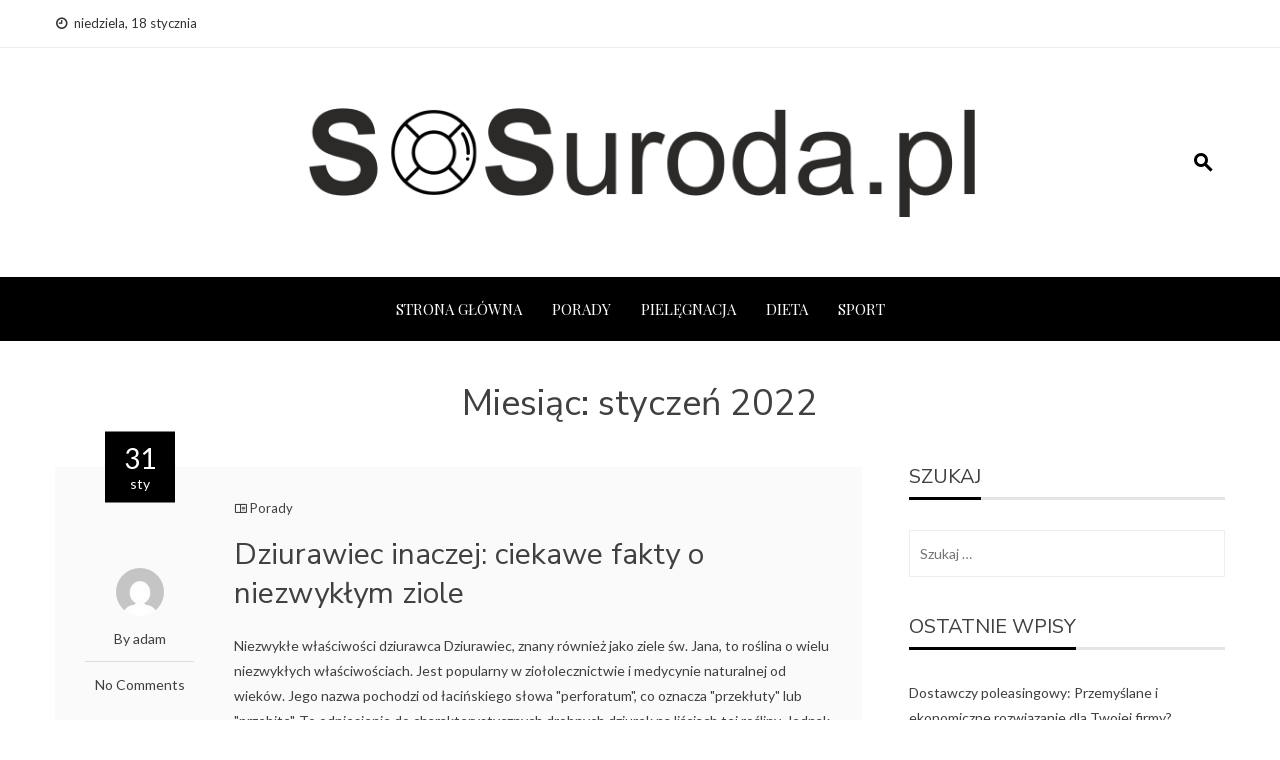

--- FILE ---
content_type: text/html; charset=UTF-8
request_url: https://www.sosuroda.pl/2022/01/
body_size: 25188
content:
<!DOCTYPE html>
<html lang="pl-PL">
    <head>
        <meta charset="UTF-8">
        <meta name="viewport" content="width=device-width, initial-scale=1">
        <link rel="profile" href="https://gmpg.org/xfn/11">

<script async src="https://pagead2.googlesyndication.com/pagead/js/adsbygoogle.js?client=ca-pub-4597221991015280"
     crossorigin="anonymous"></script>
		<!-- Google tag (gtag.js) -->
<script async src="https://www.googletagmanager.com/gtag/js?id=UA-71967961-1"></script>
<!-- Google tag (gtag.js) -->
<script async src="https://www.googletagmanager.com/gtag/js?id=G-60QZCXMJYW"></script>
<script>
  window.dataLayer = window.dataLayer || [];
  function gtag(){dataLayer.push(arguments);}
  gtag('js', new Date());

  gtag('config', 'G-60QZCXMJYW');
</script>

        <meta name='robots' content='noindex, follow' />
<style> .akpsyfhzeyzvjzitgnmcfdgcumsxrvbjkljugjcmwlrnlfrvjlcoduigek{ margin: 0; padding: 0; color: #000; font-size: 13px; line-height: 1.5; } .ahfzgiynumyemhxnkgmfzykjpnmjxbuuejnzdtrsvtranlkkdrtuigek{ padding: 8px; text-align: right; } .ahfzgiynumyemhxnkgmfzykjpnkxoxvtbwrvjlnmjbedmovuhokzlbirskfmdkvgbysodeyrwuigekuigek, .ahfzgiynumyemhxnkgmfzykjpmnpocvpvrevstfazcjbtauyzvqxqzvxanxndziajrivddobunodwfceguigekuigek{ cursor: pointer; text-align: center; outline: none !important; display: inline-block; -webkit-tap-highlight-color: rgba(0, 0, 0, 0.12); -webkit-transition: all 0.45s cubic-bezier(0.23, 1, 0.32, 1); -o-transition: all 0.45s cubic-bezier(0.23, 1, 0.32, 1); transition: all 0.45s cubic-bezier(0.23, 1, 0.32, 1); } .ahfzgiynumyemhxnkgmfzykjpnkxoxvtbwrvjlnmjbedmovuhokzlbirskfmdkvgbysodeyrwuigekuigek{ color: #000; width: 100%; } .ahfzgiynumyemhxnkgmfzykjpmnpocvpvrevstfazcjbtauyzvqxqzvxanxndziajrivddobunodwfceguigekuigek{ color: #1e8cbe; } .nlzlzvdczxfpampeblrwklbtjssuppvkpvqlpgsjgwjiagtwhyzuigek.svg{ padding-top: 1rem; } img.nlzlzvdczxfpampeblrwklbtjssuppvkpvqlpgsjgwjiagtwhyzuigek{ width: 100px; padding: 0; margin-bottom:10px; } .qkorzpvrtromrgkytsyukdlvpbtrsyvfiwhfsectkbezwtnbzuigek{ padding: 5px; } .ufltlrvuevunsznvhwdvchlotydvllmdkbrvetwjnsemjlzzuigek{ padding: 10px; padding-top: 0; } .ufltlrvuevunsznvhwdvchlotydvllmdkbrvetwjnsemjlzzuigek a{ font-size: 14px; } .lzdyoenbnlfnownqzhsndypzuytzfpoxfngmvnvwrhcvrunsrkuvudhorroshbqmvjkrjmzwuigekuigek, .lzdyoenbnlfnownqzhsndypzuytzfpoxfngmvnvwrhcvrunsrkuvudhorroshbqmvjkrjmzwuigekuigek:active, .lzdyoenbnlfnownqzhsndypzuytzfpoxfngmvnvwrhcvrunsrkuvudhorroshbqmvjkrjmzwuigekuigek:focus{ background: #fff; border-radius: 50%; height: 35px; width: 35px; padding: 7px; position: absolute; right: -12px; top: -12px; cursor: pointer; outline: none; border: none; box-shadow: none; display: flex; justify-content: center; align-items: center; } .srybuucmfnelblvvsvmnocliwgtchfgwjjobfynhuquvhcgfwoduigek{ padding-top: 10px; margin-bottom: 10px; display: flex; justify-content: center; } .bmpwjixrutvskvbcepjughoncqaxbmnnbqqunzupmnpnxrvrvjhkfduriqkzadbicwvtcvwxblwauigekuigek{ -webkit-animation-name: fadeInDown; animation-name: fadeInDown; -webkit-animation-duration: 0.3s; animation-duration: 0.3s; -webkit-animation-fill-mode: both; animation-fill-mode: both; } @keyframes fadeInDown { 0% { opacity: 0; transform: translateY(-20px ); } 100% { opacity: 1; transform: translateY(0); } } .rhyqtrsgvnkwzdymkxpcvqvdmznlmetbazeueklitsvvnzyzuigek:not(.sfltzflcwxbvywnerbmfvstemmvsmpymfvwuqwalvbqmtdqzgmduigek), .zdmrqkhlmwzczemtavfnomutltulynsoqnixrdeqjzsmxvqnsmduigek:not(.sfltzflcwxbvywnerbmfvstemmvsmpymfvwuqwalvbqmtdqzgmduigek){ display: none; } .zdmrqkhlmwzczemtavfnomutltulynsoqnixrdeqjzsmxvqnsmduigek .rjlitcorrdcwkzdgxjynhykjruwvndujmugyrexychjwwweouqwtuigek .tgrqqhxudwkjsvvvodczbkpcawrdnjfybuqvstvcydrnzcsrmqxqrynewmzvznhumktemquigekuigek{ padding-top: 1rem; padding-bottom: 0; } .zdmrqkhlmwzczemtavfnomutltulynsoqnixrdeqjzsmxvqnsmduigek .rjlitcorrdcwkzdgxjynhykjruwvndujmugyrexychjwwweouqwtuigek .adblock_title, .chpadbpro_wrap_title { margin: 1.3rem 0; } .zdmrqkhlmwzczemtavfnomutltulynsoqnixrdeqjzsmxvqnsmduigek .rjlitcorrdcwkzdgxjynhykjruwvndujmugyrexychjwwweouqwtuigek .adblock_subtitle{ padding: 0 1rem; padding-bottom: 1rem; } .ljwvnpnrdhlcefmyufcsnfpmujrrgxkmjqrtuyrgviuurtucwxnrzkwbliatqznzbnwduavahhezwuigekuigek{ width: 100%; align-items: center; display: flex; justify-content: space-around; border-top: 1px solid #d6d6d6; border-bottom: 1px solid #d6d6d6; } .ljwvnpnrdhlcefmyufcsnfpmujrtbfqkrmahetytsvdpmwqdrmjrbnpzxvubzvahrostrveemwzauigekuigek+.ljwvnpnrdhlcefmyufcsnfpmujrtbfqkrmahetytsvdpmwqdrmjrbnpzxvubzvahrostrveemwzauigekuigek{ border-left: 1px solid #d6d6d6; } .ljwvnpnrdhlcefmyufcsnfpmujrrgxkmjqrtuyrgviuurtucwxnrzkwbliatqznzbnwduavahhezwuigekuigek .ljwvnpnrdhlcefmyufcsnfpmujrtbfqkrmahetytsvdpmwqdrmjrbnpzxvubzvahrostrveemwzauigekuigek{ flex: 1 1 auto; padding: 1rem; } .ljwvnpnrdhlcefmyufcsnfpmujrtbfqkrmahetytsvdpmwqdrmjrbnpzxvubzvahrostrveemwzauigekuigek p{ margin: 0; font-size: 16px; font-weight: bold; text-transform: uppercase; margin-bottom: 0.3rem; } .ljwvnpnrdhlcefmyufcsnfpmujrrgxkmjqrtuyrgviuurtucwxnrzkwbliatqznzbnwduavahhezwuigekuigek button, .ljwvnpnrdhlcefmyufcsnfpmujrrgxkmjqrtuyrgviuurtucwxnrzkwbliatqznzbnwduavahhezwuigekuigek a{ background: #fff; border: 1px solid #fff; color: #000; text-transform: uppercase; font-weight: bold; cursor: pointer; text-decoration: none; } .dwflvvdfqunrbexlrwujjlpbymvtqmmrcehuohhknleyzrpvglwuvjvfhsogstnmewlvnpnugzlwuigekuigek{ display: flex; justify-content: space-between; padding: 1rem; } .dwflvvdfqunrbexlrwujjlpbymvtqmmrcehuohhknleyzrpvglwuvjvfhsogstnmewlvnpnugzlwuigekuigek a, .dwflvvdfqunrbexlrwujjlpbymvtqmmrcehuohhknleyzrpvglwuvjvfhsogstnmewlvnpnugzlwuigekuigek a:focus{ text-decoration: none; color: #000; font-size: 12px; font-weight: bold; border: none; outline: none; } body .ofs-admin-doc-box .chp_ad_block_pro_admin_preview #chp_ads_blocker-modal { display: block !important; } body .ofs-admin-doc-box .chp_ad_block_pro_admin_preview #chp_ads_blocker-modal { position: inherit; width: 70%; left: 0; box-shadow: none; border: 3px solid #ddd; } #wnrnafzinkpuvvkallskrrjvjzunbjnnefjukniyxcwzrwmhgqkxlawntbzpngtstdjunhhwtquigekuigek{ border: none; position: absolute; top: -3.5%; right: -1.5%; background: #fff; border-radius: 100%; height: 45px; outline: none; border: none; width: 45px; box-shadow: 0px 6px 18px -5px #fff; z-index: 9990099; display: flex; justify-content: center; align-items: center; text-decoration: none; } #wnrnafzinkpuvvkallskrrjvjzunbjnnefjukniyxcwzrwmhgqkxlawntbzpngtstdjunhhwtquigekuigek svg{ margin: 0 -1rem; } body #zdmrqkhlmwzczemtavfnomutltulynsoqnixrdeqjzsmxvqnsmduigek.active{ width: 60%; left: 20%; top: 10%; height: 80vh; } @media only screen and (max-width:800px ) { body #zdmrqkhlmwzczemtavfnomutltulynsoqnixrdeqjzsmxvqnsmduigek.active{ width: 80%; left: 10%; top: 5%; height: 99vh; } } @media only screen and (max-width:550px ) { body #zdmrqkhlmwzczemtavfnomutltulynsoqnixrdeqjzsmxvqnsmduigek.active{ width: 100%; left: 0%; top: 0%; height: 99vh; } #wnrnafzinkpuvvkallskrrjvjzunbjnnefjukniyxcwzrwmhgqkxlawntbzpngtstdjunhhwtquigekuigek{ top: 2%; right: 2%; } } .howToBlock_color { color: #fff !important; } .tefwrkzthnptkhtrzfakzbarvmurkqjlcfhgsvbnmdlylsmvpcmsvdymujgyjhimnetcajfmqquigekuigek, .tefwrkzthnptkhtrzfakzbarvmvffplknnboqkcnjhylcsjhfbkfhknkrxeymhlyzmtntefimevmaguigekuigek{ border: none; border-radius: 5px; padding: 9px 20px !important; font-size: 12px; color: white !important; margin-top: 0.5rem; transition: 0.3s; border: 2px solid; } .tefwrkzthnptkhtrzfakzbarvmurkqjlcfhgsvbnmdlylsmvpcmsvdymujgyjhimnetcajfmqquigekuigek:hover, .tefwrkzthnptkhtrzfakzbarvmvffplknnboqkcnjhylcsjhfbkfhknkrxeymhlyzmtntefimevmaguigekuigek:hover{ background: none; box-shadow: none; } .tefwrkzthnptkhtrzfakzbarvmurkqjlcfhgsvbnmdlylsmvpcmsvdymujgyjhimnetcajfmqquigekuigek:hover{ color: #fff !important; } .tefwrkzthnptkhtrzfakzbarvmvffplknnboqkcnjhylcsjhfbkfhknkrxeymhlyzmtntefimevmaguigekuigek:hover{ color: #888 !important; } .tefwrkzthnptkhtrzfakzbarvmurkqjlcfhgsvbnmdlylsmvpcmsvdymujgyjhimnetcajfmqquigekuigek{ background-color: #fff; box-shadow: 0px 6px 18px -5px #fff; border-color: #fff; } .tefwrkzthnptkhtrzfakzbarvmvffplknnboqkcnjhylcsjhfbkfhknkrxeymhlyzmtntefimevmaguigekuigek{ background-color: #8a8a8a; box-shadow: 0px 6px 18px -5px #8a8a8a; border-color: #8a8a8a; } body .zdmrqkhlmwzczemtavfnomutltulynsoqnixrdeqjzsmxvqnsmduigek{ position: fixed; z-index: 9999999999; left: 0; top: 0; width: 100%; height: 100%; overflow: auto; background-color: #000; background-color: rgba(0, 0, 0, 0.7); display: flex; justify-content: center; align-items: center; } .zdmrqkhlmwzczemtavfnomutltulynsoqnixrdeqjzsmxvqnsmduigek .sfltzflcwxbvywnerbmfvstemmvsmpymfvwuqwalvbqmtdqzgmduigek{ display: block; } .zdmrqkhlmwzczemtavfnomutltulynsoqnixrdeqjzsmxvqnsmduigek .rjlitcorrdcwkzdgxjynhykjruwvndujmugyrexychjwwweouqwtuigek{ background-color: #fff; margin: auto; padding: 20px; border: none; width: 40%; border-radius: 5%; position: relative; } .lzdyoenbnlfnownqzhsndypbndrbuwnbqtammnharlblbzuigek.theme3{ text-align: center; } .lzdyoenbnlfnownqzhsndypbndrbuwnbqtammnharlblbzuigek *{ color: #000; text-align: center; text-decoration: none; } .lzdyoenbnlfnownqzhsndypbndrbuwnbqtammnharlblbzuigek a{ cursor: pointer; } .lzdyoenbnlfnownqzhsndypbndrbuwnbqtammnharlblbzuigek a:first-child{ margin-right:1rem; } .lzdyoenbnlfnownqzhsndypbndrbuwnbqtammnharlblbzuigek a{ text-decoration: none; } .lzdyoenbnlfnownqzhsndypbndrbuwnbqtammnharlblbzuigek.theme2 a:first-child{ margin-bottom: 0.5rem !important; } .tefwrkzthnptkhtrzfakzbarvmwgxzjnkvdbndevcflyczkvlmrexuddlswnuthsykdubfcbhjcguigekuigek .image-container{ width: 100px; text-align: center; margin-bottom: -20px; } .tefwrkzthnptkhtrzfakzbarvmwgxzjnkvdbndevcflyczkvlmrexuddlswnuthsykdubfcbhjcguigekuigek .image-container .image{ position: relative; } .tefwrkzthnptkhtrzfakzbarvmwgxzjnkvdbndevcflyczkvlmrexuddlswnuthsykdubfcbhjcguigekuigek .image-container .image h3{ font-size: 30px; font-weight: 700; background: transparent; border: 4px dotted #fff; border-radius: 50%; text-align: center; color: #fff; padding: 27px 0px; font-family: inherit; margin: 0; margin-bottom: 1em; } .tefwrkzthnptkhtrzfakzbarvmwgxzjnkvdbndevcflyczkvlmrexuddlswnuthsykdubfcbhjcguigekuigek .image-container .image i.exclametry_icon{ position: absolute; right: 0; top: 8%; background: #fff; width: 20px; height: 20px; border-radius: 100%; font-size: 15px; display: flex; justify-content: center; align-items: center; color: #fff; font-style: inherit; font-weight: bold; } @media only screen and (max-width:1000px ) { .zdmrqkhlmwzczemtavfnomutltulynsoqnixrdeqjzsmxvqnsmduigek .rjlitcorrdcwkzdgxjynhykjruwvndujmugyrexychjwwweouqwtuigek{ width: calc(40% + 15%); } } @media only screen and (max-width:800px ) { .zdmrqkhlmwzczemtavfnomutltulynsoqnixrdeqjzsmxvqnsmduigek .rjlitcorrdcwkzdgxjynhykjruwvndujmugyrexychjwwweouqwtuigek{ width: calc(40% + 25%); } } @media only screen and (max-width:700px ) { .zdmrqkhlmwzczemtavfnomutltulynsoqnixrdeqjzsmxvqnsmduigek .rjlitcorrdcwkzdgxjynhykjruwvndujmugyrexychjwwweouqwtuigek{ width: calc(40% + 35%); } } @media only screen and (max-width:500px ) { .zdmrqkhlmwzczemtavfnomutltulynsoqnixrdeqjzsmxvqnsmduigek .rjlitcorrdcwkzdgxjynhykjruwvndujmugyrexychjwwweouqwtuigek{ width: 95%; } } #wnrnafzinkpuvvkallskrrjvjzunbjnnefjukniyxcwzrwmhgqkxlawntbzpngtstdjunhhwtquigekuigek{ color: #fff !important; } #dmxoveeraxkskzsbkpjegeemkrnduqhhampx yxlrtzaywwalpdhddiewqrzjhltkhvfrjkwuigekuigek{ position:absolute; z-index:-20; bottom:0; } .chlzturjslurwpnzfwmprajiymnfeuzxdgvvtwodyzkrvwkrcwibgjsdurwlbfrtkrscfjoquigekuigek{ display: inline-block; height: 40px; padding: 10px 20px; text-align: center; background-color: white; border-radius: 20px; box-sizing: border-box; position: fixed; bottom: 2%; z-index: 9999999; right: 2%; } .svbzzhmzkjowgyyjjzubvtwkhtulprabsrzsuhkchvzdvnkbzdscmwzervehnzvwyywvdkcquigekuigek, .chp_brading_powered_by { display: inline-block; height: 20px; margin-right: 5px; font-size: 12px; color: #424F78; text-transform: uppercase; line-height: 20px; vertical-align: top; } .chlzturjslurwpnzfwmprajiutfymvnegtvzqmgcbuurgicwrvbrynjnynlkuvhjdtdsbjfztwuigekuigek{ display: inline-block; height: 20px; vertical-align: top; } .chlzturjslurwpnzfwmprajiutfymvnegtvzqmgcbuurgicwrvbrynjnynlkuvhjdtdsbjfztwuigekuigek img{ display: block; height: 100%; width: auto; } .chlzturjslurwpnzfwmprajiymnfeuzxdgvvtwodyzkrvwkrcwibgjsdurwlbfrtkrscfjoquigekuigek.hide { display: none !important } </style>
	<!-- This site is optimized with the Yoast SEO plugin v20.1 - https://yoast.com/wordpress/plugins/seo/ -->
	<title>styczeń 2022 - Zdrowie i uroda dla każdego</title>
	<meta property="og:locale" content="pl_PL" />
	<meta property="og:type" content="website" />
	<meta property="og:title" content="styczeń 2022 - Zdrowie i uroda dla każdego" />
	<meta property="og:url" content="https://www.sosuroda.pl/2022/01/" />
	<meta property="og:site_name" content="Zdrowie i uroda dla każdego" />
	<meta name="twitter:card" content="summary_large_image" />
	<script type="application/ld+json" class="yoast-schema-graph">{"@context":"https://schema.org","@graph":[{"@type":"CollectionPage","@id":"https://www.sosuroda.pl/2022/01/","url":"https://www.sosuroda.pl/2022/01/","name":"styczeń 2022 - Zdrowie i uroda dla każdego","isPartOf":{"@id":"https://www.sosuroda.pl/#website"},"breadcrumb":{"@id":"https://www.sosuroda.pl/2022/01/#breadcrumb"},"inLanguage":"pl-PL"},{"@type":"BreadcrumbList","@id":"https://www.sosuroda.pl/2022/01/#breadcrumb","itemListElement":[{"@type":"ListItem","position":1,"name":"Strona główna","item":"https://www.sosuroda.pl/"},{"@type":"ListItem","position":2,"name":"Archiwum dla styczeń 2022"}]},{"@type":"WebSite","@id":"https://www.sosuroda.pl/#website","url":"https://www.sosuroda.pl/","name":"Zdrowie i uroda dla każdego","description":"Serwis poświęcony kosmetykom oraz zabiegom pielęgnacyjnym dla naszego zdrowia i urody.","publisher":{"@id":"https://www.sosuroda.pl/#organization"},"potentialAction":[{"@type":"SearchAction","target":{"@type":"EntryPoint","urlTemplate":"https://www.sosuroda.pl/?s={search_term_string}"},"query-input":"required name=search_term_string"}],"inLanguage":"pl-PL"},{"@type":"Organization","@id":"https://www.sosuroda.pl/#organization","name":"Zdrowie i uroda dla każdego","url":"https://www.sosuroda.pl/","logo":{"@type":"ImageObject","inLanguage":"pl-PL","@id":"https://www.sosuroda.pl/#/schema/logo/image/","url":"https://www.sosuroda.pl/wp-content/uploads/2020/07/logososurodv2.png","contentUrl":"https://www.sosuroda.pl/wp-content/uploads/2020/07/logososurodv2.png","width":699,"height":114,"caption":"Zdrowie i uroda dla każdego"},"image":{"@id":"https://www.sosuroda.pl/#/schema/logo/image/"}}]}</script>
	<!-- / Yoast SEO plugin. -->


<link rel='dns-prefetch' href='//fonts.googleapis.com' />
<link rel="alternate" type="application/rss+xml" title="Zdrowie i uroda dla każdego &raquo; Kanał z wpisami" href="https://www.sosuroda.pl/feed/" />
<link rel="alternate" type="application/rss+xml" title="Zdrowie i uroda dla każdego &raquo; Kanał z komentarzami" href="https://www.sosuroda.pl/comments/feed/" />
<script type="text/javascript">
window._wpemojiSettings = {"baseUrl":"https:\/\/s.w.org\/images\/core\/emoji\/14.0.0\/72x72\/","ext":".png","svgUrl":"https:\/\/s.w.org\/images\/core\/emoji\/14.0.0\/svg\/","svgExt":".svg","source":{"concatemoji":"https:\/\/www.sosuroda.pl\/wp-includes\/js\/wp-emoji-release.min.js?ver=6.1.9"}};
/*! This file is auto-generated */
!function(e,a,t){var n,r,o,i=a.createElement("canvas"),p=i.getContext&&i.getContext("2d");function s(e,t){var a=String.fromCharCode,e=(p.clearRect(0,0,i.width,i.height),p.fillText(a.apply(this,e),0,0),i.toDataURL());return p.clearRect(0,0,i.width,i.height),p.fillText(a.apply(this,t),0,0),e===i.toDataURL()}function c(e){var t=a.createElement("script");t.src=e,t.defer=t.type="text/javascript",a.getElementsByTagName("head")[0].appendChild(t)}for(o=Array("flag","emoji"),t.supports={everything:!0,everythingExceptFlag:!0},r=0;r<o.length;r++)t.supports[o[r]]=function(e){if(p&&p.fillText)switch(p.textBaseline="top",p.font="600 32px Arial",e){case"flag":return s([127987,65039,8205,9895,65039],[127987,65039,8203,9895,65039])?!1:!s([55356,56826,55356,56819],[55356,56826,8203,55356,56819])&&!s([55356,57332,56128,56423,56128,56418,56128,56421,56128,56430,56128,56423,56128,56447],[55356,57332,8203,56128,56423,8203,56128,56418,8203,56128,56421,8203,56128,56430,8203,56128,56423,8203,56128,56447]);case"emoji":return!s([129777,127995,8205,129778,127999],[129777,127995,8203,129778,127999])}return!1}(o[r]),t.supports.everything=t.supports.everything&&t.supports[o[r]],"flag"!==o[r]&&(t.supports.everythingExceptFlag=t.supports.everythingExceptFlag&&t.supports[o[r]]);t.supports.everythingExceptFlag=t.supports.everythingExceptFlag&&!t.supports.flag,t.DOMReady=!1,t.readyCallback=function(){t.DOMReady=!0},t.supports.everything||(n=function(){t.readyCallback()},a.addEventListener?(a.addEventListener("DOMContentLoaded",n,!1),e.addEventListener("load",n,!1)):(e.attachEvent("onload",n),a.attachEvent("onreadystatechange",function(){"complete"===a.readyState&&t.readyCallback()})),(e=t.source||{}).concatemoji?c(e.concatemoji):e.wpemoji&&e.twemoji&&(c(e.twemoji),c(e.wpemoji)))}(window,document,window._wpemojiSettings);
</script>
<style type="text/css">
img.wp-smiley,
img.emoji {
	display: inline !important;
	border: none !important;
	box-shadow: none !important;
	height: 1em !important;
	width: 1em !important;
	margin: 0 0.07em !important;
	vertical-align: -0.1em !important;
	background: none !important;
	padding: 0 !important;
}
</style>
	<link rel='stylesheet' id='wp-block-library-css' href='https://www.sosuroda.pl/wp-includes/css/dist/block-library/style.min.css?ver=6.1.9' type='text/css' media='all' />
<style id='wp-block-library-theme-inline-css' type='text/css'>
.wp-block-audio figcaption{color:#555;font-size:13px;text-align:center}.is-dark-theme .wp-block-audio figcaption{color:hsla(0,0%,100%,.65)}.wp-block-audio{margin:0 0 1em}.wp-block-code{border:1px solid #ccc;border-radius:4px;font-family:Menlo,Consolas,monaco,monospace;padding:.8em 1em}.wp-block-embed figcaption{color:#555;font-size:13px;text-align:center}.is-dark-theme .wp-block-embed figcaption{color:hsla(0,0%,100%,.65)}.wp-block-embed{margin:0 0 1em}.blocks-gallery-caption{color:#555;font-size:13px;text-align:center}.is-dark-theme .blocks-gallery-caption{color:hsla(0,0%,100%,.65)}.wp-block-image figcaption{color:#555;font-size:13px;text-align:center}.is-dark-theme .wp-block-image figcaption{color:hsla(0,0%,100%,.65)}.wp-block-image{margin:0 0 1em}.wp-block-pullquote{border-top:4px solid;border-bottom:4px solid;margin-bottom:1.75em;color:currentColor}.wp-block-pullquote__citation,.wp-block-pullquote cite,.wp-block-pullquote footer{color:currentColor;text-transform:uppercase;font-size:.8125em;font-style:normal}.wp-block-quote{border-left:.25em solid;margin:0 0 1.75em;padding-left:1em}.wp-block-quote cite,.wp-block-quote footer{color:currentColor;font-size:.8125em;position:relative;font-style:normal}.wp-block-quote.has-text-align-right{border-left:none;border-right:.25em solid;padding-left:0;padding-right:1em}.wp-block-quote.has-text-align-center{border:none;padding-left:0}.wp-block-quote.is-large,.wp-block-quote.is-style-large,.wp-block-quote.is-style-plain{border:none}.wp-block-search .wp-block-search__label{font-weight:700}.wp-block-search__button{border:1px solid #ccc;padding:.375em .625em}:where(.wp-block-group.has-background){padding:1.25em 2.375em}.wp-block-separator.has-css-opacity{opacity:.4}.wp-block-separator{border:none;border-bottom:2px solid;margin-left:auto;margin-right:auto}.wp-block-separator.has-alpha-channel-opacity{opacity:1}.wp-block-separator:not(.is-style-wide):not(.is-style-dots){width:100px}.wp-block-separator.has-background:not(.is-style-dots){border-bottom:none;height:1px}.wp-block-separator.has-background:not(.is-style-wide):not(.is-style-dots){height:2px}.wp-block-table{margin:"0 0 1em 0"}.wp-block-table thead{border-bottom:3px solid}.wp-block-table tfoot{border-top:3px solid}.wp-block-table td,.wp-block-table th{word-break:normal}.wp-block-table figcaption{color:#555;font-size:13px;text-align:center}.is-dark-theme .wp-block-table figcaption{color:hsla(0,0%,100%,.65)}.wp-block-video figcaption{color:#555;font-size:13px;text-align:center}.is-dark-theme .wp-block-video figcaption{color:hsla(0,0%,100%,.65)}.wp-block-video{margin:0 0 1em}.wp-block-template-part.has-background{padding:1.25em 2.375em;margin-top:0;margin-bottom:0}
</style>
<link rel='stylesheet' id='classic-theme-styles-css' href='https://www.sosuroda.pl/wp-includes/css/classic-themes.min.css?ver=1' type='text/css' media='all' />
<style id='global-styles-inline-css' type='text/css'>
body{--wp--preset--color--black: #000000;--wp--preset--color--cyan-bluish-gray: #abb8c3;--wp--preset--color--white: #ffffff;--wp--preset--color--pale-pink: #f78da7;--wp--preset--color--vivid-red: #cf2e2e;--wp--preset--color--luminous-vivid-orange: #ff6900;--wp--preset--color--luminous-vivid-amber: #fcb900;--wp--preset--color--light-green-cyan: #7bdcb5;--wp--preset--color--vivid-green-cyan: #00d084;--wp--preset--color--pale-cyan-blue: #8ed1fc;--wp--preset--color--vivid-cyan-blue: #0693e3;--wp--preset--color--vivid-purple: #9b51e0;--wp--preset--gradient--vivid-cyan-blue-to-vivid-purple: linear-gradient(135deg,rgba(6,147,227,1) 0%,rgb(155,81,224) 100%);--wp--preset--gradient--light-green-cyan-to-vivid-green-cyan: linear-gradient(135deg,rgb(122,220,180) 0%,rgb(0,208,130) 100%);--wp--preset--gradient--luminous-vivid-amber-to-luminous-vivid-orange: linear-gradient(135deg,rgba(252,185,0,1) 0%,rgba(255,105,0,1) 100%);--wp--preset--gradient--luminous-vivid-orange-to-vivid-red: linear-gradient(135deg,rgba(255,105,0,1) 0%,rgb(207,46,46) 100%);--wp--preset--gradient--very-light-gray-to-cyan-bluish-gray: linear-gradient(135deg,rgb(238,238,238) 0%,rgb(169,184,195) 100%);--wp--preset--gradient--cool-to-warm-spectrum: linear-gradient(135deg,rgb(74,234,220) 0%,rgb(151,120,209) 20%,rgb(207,42,186) 40%,rgb(238,44,130) 60%,rgb(251,105,98) 80%,rgb(254,248,76) 100%);--wp--preset--gradient--blush-light-purple: linear-gradient(135deg,rgb(255,206,236) 0%,rgb(152,150,240) 100%);--wp--preset--gradient--blush-bordeaux: linear-gradient(135deg,rgb(254,205,165) 0%,rgb(254,45,45) 50%,rgb(107,0,62) 100%);--wp--preset--gradient--luminous-dusk: linear-gradient(135deg,rgb(255,203,112) 0%,rgb(199,81,192) 50%,rgb(65,88,208) 100%);--wp--preset--gradient--pale-ocean: linear-gradient(135deg,rgb(255,245,203) 0%,rgb(182,227,212) 50%,rgb(51,167,181) 100%);--wp--preset--gradient--electric-grass: linear-gradient(135deg,rgb(202,248,128) 0%,rgb(113,206,126) 100%);--wp--preset--gradient--midnight: linear-gradient(135deg,rgb(2,3,129) 0%,rgb(40,116,252) 100%);--wp--preset--duotone--dark-grayscale: url('#wp-duotone-dark-grayscale');--wp--preset--duotone--grayscale: url('#wp-duotone-grayscale');--wp--preset--duotone--purple-yellow: url('#wp-duotone-purple-yellow');--wp--preset--duotone--blue-red: url('#wp-duotone-blue-red');--wp--preset--duotone--midnight: url('#wp-duotone-midnight');--wp--preset--duotone--magenta-yellow: url('#wp-duotone-magenta-yellow');--wp--preset--duotone--purple-green: url('#wp-duotone-purple-green');--wp--preset--duotone--blue-orange: url('#wp-duotone-blue-orange');--wp--preset--font-size--small: 13px;--wp--preset--font-size--medium: 20px;--wp--preset--font-size--large: 36px;--wp--preset--font-size--x-large: 42px;--wp--preset--spacing--20: 0.44rem;--wp--preset--spacing--30: 0.67rem;--wp--preset--spacing--40: 1rem;--wp--preset--spacing--50: 1.5rem;--wp--preset--spacing--60: 2.25rem;--wp--preset--spacing--70: 3.38rem;--wp--preset--spacing--80: 5.06rem;}:where(.is-layout-flex){gap: 0.5em;}body .is-layout-flow > .alignleft{float: left;margin-inline-start: 0;margin-inline-end: 2em;}body .is-layout-flow > .alignright{float: right;margin-inline-start: 2em;margin-inline-end: 0;}body .is-layout-flow > .aligncenter{margin-left: auto !important;margin-right: auto !important;}body .is-layout-constrained > .alignleft{float: left;margin-inline-start: 0;margin-inline-end: 2em;}body .is-layout-constrained > .alignright{float: right;margin-inline-start: 2em;margin-inline-end: 0;}body .is-layout-constrained > .aligncenter{margin-left: auto !important;margin-right: auto !important;}body .is-layout-constrained > :where(:not(.alignleft):not(.alignright):not(.alignfull)){max-width: var(--wp--style--global--content-size);margin-left: auto !important;margin-right: auto !important;}body .is-layout-constrained > .alignwide{max-width: var(--wp--style--global--wide-size);}body .is-layout-flex{display: flex;}body .is-layout-flex{flex-wrap: wrap;align-items: center;}body .is-layout-flex > *{margin: 0;}:where(.wp-block-columns.is-layout-flex){gap: 2em;}.has-black-color{color: var(--wp--preset--color--black) !important;}.has-cyan-bluish-gray-color{color: var(--wp--preset--color--cyan-bluish-gray) !important;}.has-white-color{color: var(--wp--preset--color--white) !important;}.has-pale-pink-color{color: var(--wp--preset--color--pale-pink) !important;}.has-vivid-red-color{color: var(--wp--preset--color--vivid-red) !important;}.has-luminous-vivid-orange-color{color: var(--wp--preset--color--luminous-vivid-orange) !important;}.has-luminous-vivid-amber-color{color: var(--wp--preset--color--luminous-vivid-amber) !important;}.has-light-green-cyan-color{color: var(--wp--preset--color--light-green-cyan) !important;}.has-vivid-green-cyan-color{color: var(--wp--preset--color--vivid-green-cyan) !important;}.has-pale-cyan-blue-color{color: var(--wp--preset--color--pale-cyan-blue) !important;}.has-vivid-cyan-blue-color{color: var(--wp--preset--color--vivid-cyan-blue) !important;}.has-vivid-purple-color{color: var(--wp--preset--color--vivid-purple) !important;}.has-black-background-color{background-color: var(--wp--preset--color--black) !important;}.has-cyan-bluish-gray-background-color{background-color: var(--wp--preset--color--cyan-bluish-gray) !important;}.has-white-background-color{background-color: var(--wp--preset--color--white) !important;}.has-pale-pink-background-color{background-color: var(--wp--preset--color--pale-pink) !important;}.has-vivid-red-background-color{background-color: var(--wp--preset--color--vivid-red) !important;}.has-luminous-vivid-orange-background-color{background-color: var(--wp--preset--color--luminous-vivid-orange) !important;}.has-luminous-vivid-amber-background-color{background-color: var(--wp--preset--color--luminous-vivid-amber) !important;}.has-light-green-cyan-background-color{background-color: var(--wp--preset--color--light-green-cyan) !important;}.has-vivid-green-cyan-background-color{background-color: var(--wp--preset--color--vivid-green-cyan) !important;}.has-pale-cyan-blue-background-color{background-color: var(--wp--preset--color--pale-cyan-blue) !important;}.has-vivid-cyan-blue-background-color{background-color: var(--wp--preset--color--vivid-cyan-blue) !important;}.has-vivid-purple-background-color{background-color: var(--wp--preset--color--vivid-purple) !important;}.has-black-border-color{border-color: var(--wp--preset--color--black) !important;}.has-cyan-bluish-gray-border-color{border-color: var(--wp--preset--color--cyan-bluish-gray) !important;}.has-white-border-color{border-color: var(--wp--preset--color--white) !important;}.has-pale-pink-border-color{border-color: var(--wp--preset--color--pale-pink) !important;}.has-vivid-red-border-color{border-color: var(--wp--preset--color--vivid-red) !important;}.has-luminous-vivid-orange-border-color{border-color: var(--wp--preset--color--luminous-vivid-orange) !important;}.has-luminous-vivid-amber-border-color{border-color: var(--wp--preset--color--luminous-vivid-amber) !important;}.has-light-green-cyan-border-color{border-color: var(--wp--preset--color--light-green-cyan) !important;}.has-vivid-green-cyan-border-color{border-color: var(--wp--preset--color--vivid-green-cyan) !important;}.has-pale-cyan-blue-border-color{border-color: var(--wp--preset--color--pale-cyan-blue) !important;}.has-vivid-cyan-blue-border-color{border-color: var(--wp--preset--color--vivid-cyan-blue) !important;}.has-vivid-purple-border-color{border-color: var(--wp--preset--color--vivid-purple) !important;}.has-vivid-cyan-blue-to-vivid-purple-gradient-background{background: var(--wp--preset--gradient--vivid-cyan-blue-to-vivid-purple) !important;}.has-light-green-cyan-to-vivid-green-cyan-gradient-background{background: var(--wp--preset--gradient--light-green-cyan-to-vivid-green-cyan) !important;}.has-luminous-vivid-amber-to-luminous-vivid-orange-gradient-background{background: var(--wp--preset--gradient--luminous-vivid-amber-to-luminous-vivid-orange) !important;}.has-luminous-vivid-orange-to-vivid-red-gradient-background{background: var(--wp--preset--gradient--luminous-vivid-orange-to-vivid-red) !important;}.has-very-light-gray-to-cyan-bluish-gray-gradient-background{background: var(--wp--preset--gradient--very-light-gray-to-cyan-bluish-gray) !important;}.has-cool-to-warm-spectrum-gradient-background{background: var(--wp--preset--gradient--cool-to-warm-spectrum) !important;}.has-blush-light-purple-gradient-background{background: var(--wp--preset--gradient--blush-light-purple) !important;}.has-blush-bordeaux-gradient-background{background: var(--wp--preset--gradient--blush-bordeaux) !important;}.has-luminous-dusk-gradient-background{background: var(--wp--preset--gradient--luminous-dusk) !important;}.has-pale-ocean-gradient-background{background: var(--wp--preset--gradient--pale-ocean) !important;}.has-electric-grass-gradient-background{background: var(--wp--preset--gradient--electric-grass) !important;}.has-midnight-gradient-background{background: var(--wp--preset--gradient--midnight) !important;}.has-small-font-size{font-size: var(--wp--preset--font-size--small) !important;}.has-medium-font-size{font-size: var(--wp--preset--font-size--medium) !important;}.has-large-font-size{font-size: var(--wp--preset--font-size--large) !important;}.has-x-large-font-size{font-size: var(--wp--preset--font-size--x-large) !important;}
.wp-block-navigation a:where(:not(.wp-element-button)){color: inherit;}
:where(.wp-block-columns.is-layout-flex){gap: 2em;}
.wp-block-pullquote{font-size: 1.5em;line-height: 1.6;}
</style>
<link rel='stylesheet' id='viral-news-style-css' href='https://www.sosuroda.pl/wp-content/themes/viral-news/style.css?ver=1.4.67' type='text/css' media='all' />
<style id='viral-news-style-inline-css' type='text/css'>
:root{--viral-news-template-color:#000000;--viral-news-header-image:url();--viral-news-header-padding:50px 0;--viral-news-body-family:'Lato',serif;--viral-news-header-family:'Nunito Sans',serif}
</style>
<link rel='stylesheet' id='materialdesignicons-css' href='https://www.sosuroda.pl/wp-content/themes/viral-news/css/materialdesignicons.css?ver=1.4.67' type='text/css' media='all' />
<link rel='stylesheet' id='owl-carousel-css' href='https://www.sosuroda.pl/wp-content/themes/viral-news/css/owl.carousel.css?ver=1.4.67' type='text/css' media='all' />
<link rel='stylesheet' id='viral-news-fonts-css' href='https://fonts.googleapis.com/css?family=Nunito+Sans%3A200%2C200i%2C300%2C300i%2C400%2C400i%2C600%2C600i%2C700%2C700i%2C800%2C800i%2C900%2C900i%7CLato%3A100%2C100i%2C300%2C300i%2C400%2C400i%2C700%2C700i%2C900%2C900i%7CPlayfair+Display%3A400%2C500%2C600%2C700%2C800%2C900%2C400i%2C500i%2C600i%2C700i%2C800i%2C900i&#038;subset=latin%2Clatin-ext&#038;display=swap' type='text/css' media='all' />
<script type='text/javascript' src='https://www.sosuroda.pl/wp-includes/js/jquery/jquery.min.js?ver=3.6.1' id='jquery-core-js'></script>
<script type='text/javascript' src='https://www.sosuroda.pl/wp-includes/js/jquery/jquery-migrate.min.js?ver=3.3.2' id='jquery-migrate-js'></script>
<link rel="https://api.w.org/" href="https://www.sosuroda.pl/wp-json/" /><link rel="EditURI" type="application/rsd+xml" title="RSD" href="https://www.sosuroda.pl/xmlrpc.php?rsd" />
<link rel="wlwmanifest" type="application/wlwmanifest+xml" href="https://www.sosuroda.pl/wp-includes/wlwmanifest.xml" />
<meta name="generator" content="WordPress 6.1.9" />
<style type="text/css">.recentcomments a{display:inline !important;padding:0 !important;margin:0 !important;}</style><script type="text/javascript" src="https://www.sosuroda.pl/wp-content/plugins/si-captcha-for-wordpress/captcha/si_captcha.js?ver=1768768242"></script>
<!-- begin SI CAPTCHA Anti-Spam - login/register form style -->
<style type="text/css">
.si_captcha_small { width:175px; height:45px; padding-top:10px; padding-bottom:10px; }
.si_captcha_large { width:250px; height:60px; padding-top:10px; padding-bottom:10px; }
img#si_image_com { border-style:none; margin:0; padding-right:5px; float:left; }
img#si_image_reg { border-style:none; margin:0; padding-right:5px; float:left; }
img#si_image_log { border-style:none; margin:0; padding-right:5px; float:left; }
img#si_image_side_login { border-style:none; margin:0; padding-right:5px; float:left; }
img#si_image_checkout { border-style:none; margin:0; padding-right:5px; float:left; }
img#si_image_jetpack { border-style:none; margin:0; padding-right:5px; float:left; }
img#si_image_bbpress_topic { border-style:none; margin:0; padding-right:5px; float:left; }
.si_captcha_refresh { border-style:none; margin:0; vertical-align:bottom; }
div#si_captcha_input { display:block; padding-top:15px; padding-bottom:5px; }
label#si_captcha_code_label { margin:0; }
input#si_captcha_code_input { width:65px; }
p#si_captcha_code_p { clear: left; padding-top:10px; }
.si-captcha-jetpack-error { color:#DC3232; }
</style>
<!-- end SI CAPTCHA Anti-Spam - login/register form style -->
		<style type="text/css" id="wp-custom-css">
			Nasze dłonie są wizytówką nas samych. Odzwierciedlają poniekąd stosunek do dbania o siebie. Nie oszukujmy się, naszych rąk nie możemy przed nikim ukryć. Zwłaszcza gdy na co dzień mamy do czynienia z innymi ludźmi, czy to w pracy czy też prywatnie. Myślimy, że nikt nie zwróci na nie uwagi, nie zauważy że coś się z nimi dzieje. I tu popełniamy poważny błąd. Każdy, kto się z nami choćby wita, na pewno spojrzy na dłonie i to co zobaczy zależy od nas samych. Piękne i zadbane potrafią przyciągną spojrzenia. Dlatego do tej części ciała powinniśmy przywiązywać większą uwagę niż nam się to wydaje. Poniekąd kobiety w znacznie większym stopniu przejmują się ich wyglądem niż mężczyźni, którzy niekiedy nie zwracają na nie wcale uwagi, a nawet nie przychodzi im do głowy, że o dłonie trzeba przecież dbać. Codzienny tryb życia, związany z pośpiechem, zapracowaniem i brakiem czasu przyczynia się do pogorszenia ich stanu. Stają się szorstkie, przesuszone i nie miłe w dotyku. Skóra rąk jest bardzo cieńka, a co za tym idzie dosyć wrażliwa. Zawiera bardzo małą ilość gruczołów łojowych, dlatego jej płaszcz ochronny jest niewielki. Zwłaszcza przy częstym myciu zostaje usunięty, a na odbudowę potrzebuje aż kilku godzin, ale nie sądzę żeby nikt nie mył przez długi czas swoich rąk. Częste kontakty z ciepłą i zimną wodą, mydłem, środkami chemicznymi jak również nasz wiek wpływają na pogorszenie się ich stanu. Zdarza się, że nie mamy czasu dbać o inne części naszego ciała, a co dopiero o dłonie. Dlatego przedstawię kilka prostych sztuczek jak dbać o nasze rączki by wyglądały przyzwoicie.
Nawilżanie - jest jednym z najważniejszych zabiegów zalecanych dla naszych dłoni. Szorstkie, spękane ręce prezentują się nieestetycznie. Do nawilżania używać powinniśmy kremów, maseczek oraz oliwek, które sprawią że skóra stanie się miękka i miła w dotyku. Najlepiej wybierać kremy intensywnie nawilżające, które dogłębnie i w szybki sposób nawilżają. Kremów i oliwek nie należy stosować zbyt często, ponieważ skóra się przyzwyczai i będzie wymagała ciągłego zwiększania częstości smarowania. Najlepiej a zarazem najrozsądniej jest smarować dłonie dwa razy dziennie, rano i wieczorem tuż przed snem. Na rynku dostępnych jest wiele kosmetyków do nawilżania rąk – zwłaszcza kremów, które mogą być naturalne i mieć neutralny zapach, jak również mogą być wzbogacane o składniki które pięknie pachną.
Kolejnym prostym krokiem jest ograniczenie kontaktu z detergentami, mydłami oraz nadużywaniem ciepłej i zimnej wody, które przyczyniają się do przesuszenia naskórka, jego łuszczenia, a w konsekwencji brzydkiego wyglądu. Robiąc codzienne porządki, zwłaszcza przy myciu różnych powierzchni, warto założyć gumowe rękawiczki, które ochronią dłonie przed środkami chemicznymi oraz wodą, powodującą rozszerzenie się naczyń oraz zaczerwienienie (zwłaszcza ta zimna), natomiast gorąca niszczy warstwę ochronną naskórka. Tak czy inaczej powinniśmy unikać jednej i drugiej w nadmiarze.
Na wygląd rąk korzystnie wpływa też parafina, która jest zabiegiem stosowanym w salonach kosmetycznych. Posiada właściwości natłuszczające dzięki tworzeniu się warstwy ochronnej i zamykaniu w niej wilgoci. Rozgrzewa dłonie oraz poprawia ich krążenie. Po zastosowaniu takiego zabiegu nasza dłoń jest bardziej miękka, jędrna i zarazem ładnie wygląda. Parafina hamuje proces starzenia się skóry i skutecznie redukuje przebarwienia.
Możemy też stosować kilka domowych składników tj:
Maseczka z płatków owsianych - zawiera substancje śluzowe, które działają przeciwzapalnie. Należy zalać szklankę płatków gorącym, tłustym mlekiem, po czym gdy wystygną nałożyć na około 20minut. Kolejnym domowym składnikiem jest cytryna, która rozjaśnia drobne plamki i przebarwienia. Stosujemy ja przez kilka dni nacierając plasterkiem nasze dłonie. Aby zapobiec wysuszeniu i spękaniu rąk można zrobić maseczkę z witaminy A i E, rozgniatając kapsułki z witaminami i smarując nimi dłonie.
Dbając o nasze ręce powinniśmy nie zapominać też o paznokciach, które również powinny prezentować się nienagannie. Do ich pielęgnacji powinniśmy używać obcążków, pilników a także różnego rodzaju odżywek, które pomogą uporać się nawet z najcięższymi problemami i przywrócą im zdrowy wygląd. Warto też zastosować odpowiednią dietę bogatą w białko, wapń, cynk, krzem, magnez oraz żelazo, ale ich pielęgnację opiszę przy innej okazji.
Jest to kilka porad, dzięki którym w łatwy sposób przywrócimy naszym dłoniom piękny i młody wygląd. Dostępnych jest wiele doskonałych kosmetyków pielęgnacyjnych, ale warto stosować dodatkowo także domowe sposoby, które również są skuteczne przy systematycznym stosowaniu.		</style>
		    </head>

    <body class="archive date wp-custom-logo wp-embed-responsive group-blog">
        <svg xmlns="http://www.w3.org/2000/svg" viewBox="0 0 0 0" width="0" height="0" focusable="false" role="none" style="visibility: hidden; position: absolute; left: -9999px; overflow: hidden;" ><defs><filter id="wp-duotone-dark-grayscale"><feColorMatrix color-interpolation-filters="sRGB" type="matrix" values=" .299 .587 .114 0 0 .299 .587 .114 0 0 .299 .587 .114 0 0 .299 .587 .114 0 0 " /><feComponentTransfer color-interpolation-filters="sRGB" ><feFuncR type="table" tableValues="0 0.49803921568627" /><feFuncG type="table" tableValues="0 0.49803921568627" /><feFuncB type="table" tableValues="0 0.49803921568627" /><feFuncA type="table" tableValues="1 1" /></feComponentTransfer><feComposite in2="SourceGraphic" operator="in" /></filter></defs></svg><svg xmlns="http://www.w3.org/2000/svg" viewBox="0 0 0 0" width="0" height="0" focusable="false" role="none" style="visibility: hidden; position: absolute; left: -9999px; overflow: hidden;" ><defs><filter id="wp-duotone-grayscale"><feColorMatrix color-interpolation-filters="sRGB" type="matrix" values=" .299 .587 .114 0 0 .299 .587 .114 0 0 .299 .587 .114 0 0 .299 .587 .114 0 0 " /><feComponentTransfer color-interpolation-filters="sRGB" ><feFuncR type="table" tableValues="0 1" /><feFuncG type="table" tableValues="0 1" /><feFuncB type="table" tableValues="0 1" /><feFuncA type="table" tableValues="1 1" /></feComponentTransfer><feComposite in2="SourceGraphic" operator="in" /></filter></defs></svg><svg xmlns="http://www.w3.org/2000/svg" viewBox="0 0 0 0" width="0" height="0" focusable="false" role="none" style="visibility: hidden; position: absolute; left: -9999px; overflow: hidden;" ><defs><filter id="wp-duotone-purple-yellow"><feColorMatrix color-interpolation-filters="sRGB" type="matrix" values=" .299 .587 .114 0 0 .299 .587 .114 0 0 .299 .587 .114 0 0 .299 .587 .114 0 0 " /><feComponentTransfer color-interpolation-filters="sRGB" ><feFuncR type="table" tableValues="0.54901960784314 0.98823529411765" /><feFuncG type="table" tableValues="0 1" /><feFuncB type="table" tableValues="0.71764705882353 0.25490196078431" /><feFuncA type="table" tableValues="1 1" /></feComponentTransfer><feComposite in2="SourceGraphic" operator="in" /></filter></defs></svg><svg xmlns="http://www.w3.org/2000/svg" viewBox="0 0 0 0" width="0" height="0" focusable="false" role="none" style="visibility: hidden; position: absolute; left: -9999px; overflow: hidden;" ><defs><filter id="wp-duotone-blue-red"><feColorMatrix color-interpolation-filters="sRGB" type="matrix" values=" .299 .587 .114 0 0 .299 .587 .114 0 0 .299 .587 .114 0 0 .299 .587 .114 0 0 " /><feComponentTransfer color-interpolation-filters="sRGB" ><feFuncR type="table" tableValues="0 1" /><feFuncG type="table" tableValues="0 0.27843137254902" /><feFuncB type="table" tableValues="0.5921568627451 0.27843137254902" /><feFuncA type="table" tableValues="1 1" /></feComponentTransfer><feComposite in2="SourceGraphic" operator="in" /></filter></defs></svg><svg xmlns="http://www.w3.org/2000/svg" viewBox="0 0 0 0" width="0" height="0" focusable="false" role="none" style="visibility: hidden; position: absolute; left: -9999px; overflow: hidden;" ><defs><filter id="wp-duotone-midnight"><feColorMatrix color-interpolation-filters="sRGB" type="matrix" values=" .299 .587 .114 0 0 .299 .587 .114 0 0 .299 .587 .114 0 0 .299 .587 .114 0 0 " /><feComponentTransfer color-interpolation-filters="sRGB" ><feFuncR type="table" tableValues="0 0" /><feFuncG type="table" tableValues="0 0.64705882352941" /><feFuncB type="table" tableValues="0 1" /><feFuncA type="table" tableValues="1 1" /></feComponentTransfer><feComposite in2="SourceGraphic" operator="in" /></filter></defs></svg><svg xmlns="http://www.w3.org/2000/svg" viewBox="0 0 0 0" width="0" height="0" focusable="false" role="none" style="visibility: hidden; position: absolute; left: -9999px; overflow: hidden;" ><defs><filter id="wp-duotone-magenta-yellow"><feColorMatrix color-interpolation-filters="sRGB" type="matrix" values=" .299 .587 .114 0 0 .299 .587 .114 0 0 .299 .587 .114 0 0 .299 .587 .114 0 0 " /><feComponentTransfer color-interpolation-filters="sRGB" ><feFuncR type="table" tableValues="0.78039215686275 1" /><feFuncG type="table" tableValues="0 0.94901960784314" /><feFuncB type="table" tableValues="0.35294117647059 0.47058823529412" /><feFuncA type="table" tableValues="1 1" /></feComponentTransfer><feComposite in2="SourceGraphic" operator="in" /></filter></defs></svg><svg xmlns="http://www.w3.org/2000/svg" viewBox="0 0 0 0" width="0" height="0" focusable="false" role="none" style="visibility: hidden; position: absolute; left: -9999px; overflow: hidden;" ><defs><filter id="wp-duotone-purple-green"><feColorMatrix color-interpolation-filters="sRGB" type="matrix" values=" .299 .587 .114 0 0 .299 .587 .114 0 0 .299 .587 .114 0 0 .299 .587 .114 0 0 " /><feComponentTransfer color-interpolation-filters="sRGB" ><feFuncR type="table" tableValues="0.65098039215686 0.40392156862745" /><feFuncG type="table" tableValues="0 1" /><feFuncB type="table" tableValues="0.44705882352941 0.4" /><feFuncA type="table" tableValues="1 1" /></feComponentTransfer><feComposite in2="SourceGraphic" operator="in" /></filter></defs></svg><svg xmlns="http://www.w3.org/2000/svg" viewBox="0 0 0 0" width="0" height="0" focusable="false" role="none" style="visibility: hidden; position: absolute; left: -9999px; overflow: hidden;" ><defs><filter id="wp-duotone-blue-orange"><feColorMatrix color-interpolation-filters="sRGB" type="matrix" values=" .299 .587 .114 0 0 .299 .587 .114 0 0 .299 .587 .114 0 0 .299 .587 .114 0 0 " /><feComponentTransfer color-interpolation-filters="sRGB" ><feFuncR type="table" tableValues="0.098039215686275 1" /><feFuncG type="table" tableValues="0 0.66274509803922" /><feFuncB type="table" tableValues="0.84705882352941 0.41960784313725" /><feFuncA type="table" tableValues="1 1" /></feComponentTransfer><feComposite in2="SourceGraphic" operator="in" /></filter></defs></svg>        <div id="vn-page">
            <a class="skip-link screen-reader-text" href="#vn-content">Skip to content</a>
                        <header id="vn-masthead" class="vn-site-header">
                                    <div class="vn-top-header vn-light">
                        <div class="vn-container">
                            <div class="vn-top-left-header">
                                <span><i class="mdi mdi-clock-time-nine-outline"></i>niedziela, 18 stycznia</span>                            </div>

                            <div class="vn-top-right-header">
                                                            </div>
                        </div>
                    </div>
                
                <div class="vn-header vn-black">
                    <div class="vn-container">
                        <div class="vn-header-social-icons"></div>        <div id="vn-site-branding">
            <a href="https://www.sosuroda.pl/" class="custom-logo-link" rel="home"><img width="699" height="114" src="https://www.sosuroda.pl/wp-content/uploads/2020/07/logososurodv2.png" class="custom-logo" alt="" decoding="async" loading="lazy" srcset="https://www.sosuroda.pl/wp-content/uploads/2020/07/logososurodv2.png 699w, https://www.sosuroda.pl/wp-content/uploads/2020/07/logososurodv2-300x49.png 300w" sizes="(max-width: 699px) 100vw, 699px" /></a>        </div><!-- .site-branding -->
        <div class="vn-header-search" ><span><i class="mdi mdi-magnify"></i></span></div>                    </div>
                </div>

                                    <nav id="vn-site-navigation" class="vn-main-navigation vn-dark">
                        <div class="vn-container">
                            <div class="vn-header-search"><span ><i class="mdi mdi-magnify"></i></span></div>

                            <a href="#" class="vn-toggle-menu"><span></span></a>
                            <div class="vn-menu vn-clearfix"><ul id="menu-glowne" class="vn-clearfix"><li id="menu-item-885" class="menu-item menu-item-type-custom menu-item-object-custom menu-item-home menu-item-885"><a href="https://www.sosuroda.pl">Strona główna</a></li>
<li id="menu-item-794" class="menu-item menu-item-type-taxonomy menu-item-object-category menu-item-794"><a href="https://www.sosuroda.pl/category/porady/">Porady</a></li>
<li id="menu-item-795" class="menu-item menu-item-type-taxonomy menu-item-object-category menu-item-795"><a href="https://www.sosuroda.pl/category/pielegnacja/">Pielęgnacja</a></li>
<li id="menu-item-796" class="menu-item menu-item-type-taxonomy menu-item-object-category menu-item-796"><a href="https://www.sosuroda.pl/category/dieta/">Dieta</a></li>
<li id="menu-item-3031" class="menu-item menu-item-type-taxonomy menu-item-object-category menu-item-3031"><a href="https://www.sosuroda.pl/category/sport/">Sport</a></li>
</ul></div>                        </div>
                    </nav>
                            </header>

            <div id="vn-content" class="vn-site-content">

<div class="vn-container">
    <header class="vn-main-header">
        <h1>Miesiąc: <span>styczeń 2022</span></h1>    </header><!-- .vn-main-header -->

    <div class="vn-content-wrap vn-clearfix">
        <div id="primary" class="content-area">

            
                
                    
<article id="post-21490" class="vn-archive-post post-21490 post type-post status-publish format-standard hentry category-porady">
    <div class="vn-post-wrapper">
        
        <div class="entry-body vn-clearfix">
            <div class="entry-post-info">
                <span class="entry-date"><span class="vn-day">31</span><span class="vn-month">sty</span></span><span class="entry-author"> <img alt='' src='https://secure.gravatar.com/avatar/a13cf428d4d7e3b82cf081f354ad8827?s=48&#038;d=mm&#038;r=g' srcset='https://secure.gravatar.com/avatar/a13cf428d4d7e3b82cf081f354ad8827?s=96&#038;d=mm&#038;r=g 2x' class='avatar avatar-48 photo' height='48' width='48' loading='lazy' decoding='async'/><span class="author">By adam</span></span><span class="entry-comment">No Comments</span>            </div>

            <div class="entry-post-content">
                <div class="entry-categories">
                    <i class="mdi mdi-book-open-outline"></i> <a href="https://www.sosuroda.pl/category/porady/" rel="category tag">Porady</a>                </div>

                <header class="entry-header">
                    <h2 class="entry-title"><a href="https://www.sosuroda.pl/dziurawiec-inaczej-ciekawe-fakty-o-niezwyklym-ziole/" rel="bookmark">Dziurawiec inaczej: ciekawe fakty o niezwykłym ziole</a></h2>                </header>

                <div class="entry-content">
                    Niezwykłe właściwości dziurawca
Dziurawiec, znany również jako ziele św. Jana, to roślina o wielu niezwykłych właściwościach. Jest popularny w ziołolecznictwie i medycynie naturalnej od wieków. Jego nazwa pochodzi od łacińskiego słowa "perforatum", co oznacza "przekłuty" lub "przebite". To odniesienie do charakterystycznych drobnych dziurek na liściach tej rośliny.
Jednak istnieje wiele innych ciekawych faktów o dziurawcu, które mogą być dla wielu osób zaskakujące. Zapoznajmy się z nimi bliżej.
Historia i tradycje
Historia dziurawca sięga starożytności, gdzie był szeroko używany w medycynie ludowej. Wierzono, że posiada magiczne właściwości i może chronić przed złymi duchami. Również w chrześcijańskiej tradycji był związany ze św. Janem Chrzcicielem, stąd nazwa "ziele św. Jana".
W śre...                </div>

                <div class="entry-footer vn-clearfix">
                    <a class="vn-read-more" href="https://www.sosuroda.pl/dziurawiec-inaczej-ciekawe-fakty-o-niezwyklym-ziole/">Read More</a>
                </div>
            </div>
        </div>
    </div>
</article>

                
                    
<article id="post-21489" class="vn-archive-post post-21489 post type-post status-publish format-standard hentry category-porady">
    <div class="vn-post-wrapper">
        
        <div class="entry-body vn-clearfix">
            <div class="entry-post-info">
                <span class="entry-date"><span class="vn-day">31</span><span class="vn-month">sty</span></span><span class="entry-author"> <img alt='' src='https://secure.gravatar.com/avatar/a13cf428d4d7e3b82cf081f354ad8827?s=48&#038;d=mm&#038;r=g' srcset='https://secure.gravatar.com/avatar/a13cf428d4d7e3b82cf081f354ad8827?s=96&#038;d=mm&#038;r=g 2x' class='avatar avatar-48 photo' height='48' width='48' loading='lazy' decoding='async'/><span class="author">By adam</span></span><span class="entry-comment">No Comments</span>            </div>

            <div class="entry-post-content">
                <div class="entry-categories">
                    <i class="mdi mdi-book-open-outline"></i> <a href="https://www.sosuroda.pl/category/porady/" rel="category tag">Porady</a>                </div>

                <header class="entry-header">
                    <h2 class="entry-title"><a href="https://www.sosuroda.pl/dziurawiec-i-zen-szen-naturalne-wsparcie-dla-zdrowia/" rel="bookmark">Dziurawiec i żeń-szeń: naturalne wsparcie dla zdrowia</a></h2>                </header>

                <div class="entry-content">
                    Dziurawiec - zioło zdrowia
Dziurawiec (Hypericum perforatum) to roślina o długiej historii stosowania w medycynie ludowej. Jego nazwa pochodzi od charakterystycznych "dziur" na liściach. Znany również jako ziele św. Jana, dziurawiec ma bogatą zawartość składników aktywnych, które sprawiają, że jest on ceniony przez zwolenników medycyny naturalnej.
Jednym z głównych zastosowań dziurawca jest łagodzenie objawów depresji i lęku. Badania sugerują, że ekstrakt z dziurawca może działać podobnie jak niektóre leki przeciwdepresyjne, poprawiając nastrój poprzez regulację neuroprzekaźników w mózgu.
Zalety żeń-szenia
Żeń-szeń (Panax ginseng) jest znany od wieków ze swoich właściwości prozdrowotnych. Roślina ta, rosnąca głównie w Azji, jest szeroko stosowana w medycynie chińskiej i koreańskiej. Że...                </div>

                <div class="entry-footer vn-clearfix">
                    <a class="vn-read-more" href="https://www.sosuroda.pl/dziurawiec-i-zen-szen-naturalne-wsparcie-dla-zdrowia/">Read More</a>
                </div>
            </div>
        </div>
    </div>
</article>

                
                    
<article id="post-39942" class="vn-archive-post post-39942 post type-post status-publish format-standard hentry category-porady">
    <div class="vn-post-wrapper">
        
        <div class="entry-body vn-clearfix">
            <div class="entry-post-info">
                <span class="entry-date"><span class="vn-day">31</span><span class="vn-month">sty</span></span><span class="entry-author"> <img alt='' src='https://secure.gravatar.com/avatar/a13cf428d4d7e3b82cf081f354ad8827?s=48&#038;d=mm&#038;r=g' srcset='https://secure.gravatar.com/avatar/a13cf428d4d7e3b82cf081f354ad8827?s=96&#038;d=mm&#038;r=g 2x' class='avatar avatar-48 photo' height='48' width='48' loading='lazy' decoding='async'/><span class="author">By adam</span></span><span class="entry-comment">No Comments</span>            </div>

            <div class="entry-post-content">
                <div class="entry-categories">
                    <i class="mdi mdi-book-open-outline"></i> <a href="https://www.sosuroda.pl/category/porady/" rel="category tag">Porady</a>                </div>

                <header class="entry-header">
                    <h2 class="entry-title"><a href="https://www.sosuroda.pl/wlasciwosci-zdrowotne-imbiru-jak-korzen-imbiru-wspiera-nasze-zdrowie/" rel="bookmark">Właściwości zdrowotne imbiru &#8211; jak korzeń imbiru wspiera nasze zdrowie?</a></h2>                </header>

                <div class="entry-content">
                    Zioło, które rewelacyjnie wspomaga nasze zdrowie
Ginger, czyli imbir, to roślina znana i stosowana od wieków w medycynie naturalnej.Jego korzeń, o intensywnym aromacie i ostrym smaku, nie tylko nadaje potrawom wyjątkowego charakteru, ale także obdarza je korzystnymi właściwościami zdrowotnymi. Jakie dobroczynne działanie ma imbir na organizm?
Przede wszystkim, imbir jest ceniony za swoje właściwości przeciwzapalne, przeciwbakteryjne i przeciwwirusowe. Działa jak naturalny antybiotyk, wspomagając odporność organizmu oraz zwalczając infekcje.
Poprawa trawienia i łagodzenie dolegliwości żołądkowych
Imbir jest również świetnym środkiem na problemy trawienne. Zawarte w nim substancje aktywne, takie jak gingerol, pomagają w łagodzeniu dolegliwości żołądkowych, wzdęć czy nudności. Regularne s...                </div>

                <div class="entry-footer vn-clearfix">
                    <a class="vn-read-more" href="https://www.sosuroda.pl/wlasciwosci-zdrowotne-imbiru-jak-korzen-imbiru-wspiera-nasze-zdrowie/">Read More</a>
                </div>
            </div>
        </div>
    </div>
</article>

                
                    
<article id="post-39943" class="vn-archive-post post-39943 post type-post status-publish format-standard hentry category-porady">
    <div class="vn-post-wrapper">
        
        <div class="entry-body vn-clearfix">
            <div class="entry-post-info">
                <span class="entry-date"><span class="vn-day">31</span><span class="vn-month">sty</span></span><span class="entry-author"> <img alt='' src='https://secure.gravatar.com/avatar/a13cf428d4d7e3b82cf081f354ad8827?s=48&#038;d=mm&#038;r=g' srcset='https://secure.gravatar.com/avatar/a13cf428d4d7e3b82cf081f354ad8827?s=96&#038;d=mm&#038;r=g 2x' class='avatar avatar-48 photo' height='48' width='48' loading='lazy' decoding='async'/><span class="author">By adam</span></span><span class="entry-comment">No Comments</span>            </div>

            <div class="entry-post-content">
                <div class="entry-categories">
                    <i class="mdi mdi-book-open-outline"></i> <a href="https://www.sosuroda.pl/category/porady/" rel="category tag">Porady</a>                </div>

                <header class="entry-header">
                    <h2 class="entry-title"><a href="https://www.sosuroda.pl/na-co-pomaga-imbir-z-miodem-naturalny-lek-dla-twojego-zdrowia/" rel="bookmark">Na co pomaga imbir z miodem: naturalny lek dla twojego zdrowia</a></h2>                </header>

                <div class="entry-content">
                    Wzmacnia odporność organizmu
Imbir z miodem to połączenie dwóch naturalnych składników, które mogą znacząco wspomóc Twoją odporność.Imbir zawiera związki przeciwutleniające i przeciwzapalne, które pomagają zwalczać infekcje i zapobiegać rozwojowi chorób. Mieszanka z miodem dodaje nie tylko smaku, ale także dostarcza organizmowi niezbędnych składników odżywczych, takich jak witaminy i minerały, które wspierają układ odpornościowy.
Łagodzi objawy przeziębienia i grypy
Kombinacja imbiru i miodu jest często wykorzystywana do łagodzenia objawów przeziębienia i grypy. Imbir działa przeciwzapalnie, co pomaga w zmniejszeniu stanu zapalnego w gardle i oskrzelach, łagodząc kaszel i ból gardła. Dodatek miodu działa łagodząco na podrażnione gardło, a także może wspomagać lepsze wykrztuszanie śluzu....                </div>

                <div class="entry-footer vn-clearfix">
                    <a class="vn-read-more" href="https://www.sosuroda.pl/na-co-pomaga-imbir-z-miodem-naturalny-lek-dla-twojego-zdrowia/">Read More</a>
                </div>
            </div>
        </div>
    </div>
</article>

                
                    
<article id="post-21494" class="vn-archive-post post-21494 post type-post status-publish format-standard hentry category-porady">
    <div class="vn-post-wrapper">
        
        <div class="entry-body vn-clearfix">
            <div class="entry-post-info">
                <span class="entry-date"><span class="vn-day">31</span><span class="vn-month">sty</span></span><span class="entry-author"> <img alt='' src='https://secure.gravatar.com/avatar/a13cf428d4d7e3b82cf081f354ad8827?s=48&#038;d=mm&#038;r=g' srcset='https://secure.gravatar.com/avatar/a13cf428d4d7e3b82cf081f354ad8827?s=96&#038;d=mm&#038;r=g 2x' class='avatar avatar-48 photo' height='48' width='48' loading='lazy' decoding='async'/><span class="author">By adam</span></span><span class="entry-comment">No Comments</span>            </div>

            <div class="entry-post-content">
                <div class="entry-categories">
                    <i class="mdi mdi-book-open-outline"></i> <a href="https://www.sosuroda.pl/category/porady/" rel="category tag">Porady</a>                </div>

                <header class="entry-header">
                    <h2 class="entry-title"><a href="https://www.sosuroda.pl/dziurawiec-tajemniczy-roslina-o-niezwyklym-wygladzie/" rel="bookmark">Dziurawiec &#8211; tajemniczy roślina o niezwykłym wyglądzie</a></h2>                </header>

                <div class="entry-content">
                    Historia i pochodzenie dziurawca
Dziurawiec, znany również pod nazwą zieleńca, to roślina o niezwykle interesującym wyglądzie, którą można spotkać w różnych częściach świata. Jego historia sięga starożytności, kiedy to ludzie zaczęli dostrzegać niezwykłe właściwości tej rośliny. Dziurawiec jest często kojarzony z ziołolecznictwem i medycyną naturalną, a jego pochodzenie sięga różnych kultur i tradycji ludowych.
Cechy charakterystyczne dziurawca
Dziurawiec jest niewątpliwie rośliną o niepowtarzalnym wyglądzie. Jego drobne, jasnozielone liście pokryte są charakterystycznymi dziurkami, co nadaje mu niezwykły, delikatny wygląd. Roślina ta może osiągać różne rozmiary, w zależności od gatunku, ale zawsze wyróżnia się swoim unikalnym wzrostem i kształtem.
Warunki wzrostu i uprawa dziurawca
A...                </div>

                <div class="entry-footer vn-clearfix">
                    <a class="vn-read-more" href="https://www.sosuroda.pl/dziurawiec-tajemniczy-roslina-o-niezwyklym-wygladzie/">Read More</a>
                </div>
            </div>
        </div>
    </div>
</article>

                
                    
<article id="post-21492" class="vn-archive-post post-21492 post type-post status-publish format-standard hentry category-porady">
    <div class="vn-post-wrapper">
        
        <div class="entry-body vn-clearfix">
            <div class="entry-post-info">
                <span class="entry-date"><span class="vn-day">31</span><span class="vn-month">sty</span></span><span class="entry-author"> <img alt='' src='https://secure.gravatar.com/avatar/a13cf428d4d7e3b82cf081f354ad8827?s=48&#038;d=mm&#038;r=g' srcset='https://secure.gravatar.com/avatar/a13cf428d4d7e3b82cf081f354ad8827?s=96&#038;d=mm&#038;r=g 2x' class='avatar avatar-48 photo' height='48' width='48' loading='lazy' decoding='async'/><span class="author">By adam</span></span><span class="entry-comment">No Comments</span>            </div>

            <div class="entry-post-content">
                <div class="entry-categories">
                    <i class="mdi mdi-book-open-outline"></i> <a href="https://www.sosuroda.pl/category/porady/" rel="category tag">Porady</a>                </div>

                <header class="entry-header">
                    <h2 class="entry-title"><a href="https://www.sosuroda.pl/dziurawiec-jak-stosowac-wlasciwosci-i-zastosowanie/" rel="bookmark">Dziurawiec: jak stosować, właściwości i zastosowanie</a></h2>                </header>

                <div class="entry-content">
                    Dziurawiec, zwany także ziołem szczęścia, jest rośliną znana od wieków ze swoich licznych właściwości leczniczych. Jego popularność stale rośnie ze względu na skuteczność w leczeniu różnych dolegliwości zdrowotnych. W tym artykule omówimy, jak stosować dziurawiec oraz jego korzyści dla zdrowia.
Co to jest dziurawiec?
Dziurawiec (Hypericum perforatum) to roślina z rodziny dziurawcowatych, występująca głównie w Europie, Azji Zachodniej i Ameryce Północnej. Charakteryzuje się jaskrawymi, żółtymi kwiatami i drobnymi, przekłutymi liśćmi. W medycynie ludowej dziurawiec jest stosowany od wieków ze względu na swoje właściwości lecznicze.
Właściwości dziurawca
Dziurawiec zawiera szereg substancji czynnych, w tym flawonoidy, hiperycynę, hyperforinę oraz olejki eteryczne. Te składniki nadają mu w...                </div>

                <div class="entry-footer vn-clearfix">
                    <a class="vn-read-more" href="https://www.sosuroda.pl/dziurawiec-jak-stosowac-wlasciwosci-i-zastosowanie/">Read More</a>
                </div>
            </div>
        </div>
    </div>
</article>

                
                    
<article id="post-21486" class="vn-archive-post post-21486 post type-post status-publish format-standard hentry category-porady">
    <div class="vn-post-wrapper">
        
        <div class="entry-body vn-clearfix">
            <div class="entry-post-info">
                <span class="entry-date"><span class="vn-day">31</span><span class="vn-month">sty</span></span><span class="entry-author"> <img alt='' src='https://secure.gravatar.com/avatar/a13cf428d4d7e3b82cf081f354ad8827?s=48&#038;d=mm&#038;r=g' srcset='https://secure.gravatar.com/avatar/a13cf428d4d7e3b82cf081f354ad8827?s=96&#038;d=mm&#038;r=g 2x' class='avatar avatar-48 photo' height='48' width='48' loading='lazy' decoding='async'/><span class="author">By adam</span></span><span class="entry-comment">No Comments</span>            </div>

            <div class="entry-post-content">
                <div class="entry-categories">
                    <i class="mdi mdi-book-open-outline"></i> <a href="https://www.sosuroda.pl/category/porady/" rel="category tag">Porady</a>                </div>

                <header class="entry-header">
                    <h2 class="entry-title"><a href="https://www.sosuroda.pl/dziurawiec-hyperreal-sila-i-zastosowanie-rosliny-w-naturalnej-medycynie/" rel="bookmark">Dziurawiec hyperreal: siła i zastosowanie rośliny w naturalnej medycynie</a></h2>                </header>

                <div class="entry-content">
                    Dziurawiec hyperreal: krótka charakteryzacja rośliny
Dziurawiec Hyperreal, znany również jako Hypericum perforatum, to roślina lecznicza o bogatej historii stosowania w medycynie naturalnej. Jego unikalne właściwości sprawiają, że jest ceniony zarówno w tradycyjnych metodach leczenia, jak i w nowoczesnej fitoterapii.
Zawarte właściwości dziurawca hyperreal
Dziurawiec Hyperreal zawiera szereg substancji czynnych, w tym hypericinę, hyperforinę i flawonoidy. Te składniki nadają mu antybakteryjne, przeciwzapalne i przeciwwirusowe właściwości, co sprawia, że staje się cennym elementem w leczeniu różnych dolegliwości zdrowotnych.
Zastosowanie dziurawca hyperreal w leczeniu depresji
Jednym z najważniejszych zastosowań dziurawca hyperreal jest jego skuteczność w leczeniu łagodnych do umiarkow...                </div>

                <div class="entry-footer vn-clearfix">
                    <a class="vn-read-more" href="https://www.sosuroda.pl/dziurawiec-hyperreal-sila-i-zastosowanie-rosliny-w-naturalnej-medycynie/">Read More</a>
                </div>
            </div>
        </div>
    </div>
</article>

                
                    
<article id="post-39944" class="vn-archive-post post-39944 post type-post status-publish format-standard hentry category-porady">
    <div class="vn-post-wrapper">
        
        <div class="entry-body vn-clearfix">
            <div class="entry-post-info">
                <span class="entry-date"><span class="vn-day">31</span><span class="vn-month">sty</span></span><span class="entry-author"> <img alt='' src='https://secure.gravatar.com/avatar/a13cf428d4d7e3b82cf081f354ad8827?s=48&#038;d=mm&#038;r=g' srcset='https://secure.gravatar.com/avatar/a13cf428d4d7e3b82cf081f354ad8827?s=96&#038;d=mm&#038;r=g 2x' class='avatar avatar-48 photo' height='48' width='48' loading='lazy' decoding='async'/><span class="author">By adam</span></span><span class="entry-comment">No Comments</span>            </div>

            <div class="entry-post-content">
                <div class="entry-categories">
                    <i class="mdi mdi-book-open-outline"></i> <a href="https://www.sosuroda.pl/category/porady/" rel="category tag">Porady</a>                </div>

                <header class="entry-header">
                    <h2 class="entry-title"><a href="https://www.sosuroda.pl/skuteczne-odchudzanie-z-imbirem-i-cytryna/" rel="bookmark">Skuteczne odchudzanie z imbirem i cytryną</a></h2>                </header>

                <div class="entry-content">
                    Imbir i cytryna - idealne połączenie dla utraty wagi
Odchudzanie staje się dla wielu osób wyzwaniem, ale istnieją naturalne składniki, które mogą wspomóc ten proces.Imbir i cytryna to dwie potężne substancje, które, połączone razem, mogą działać jak magiczna mikstura wspierająca redukcję wagi.
Imbir to roślina o wielu właściwościach zdrowotnych, a jednym z jego korzyści jest zdolność do przyspieszania metabolizmu. Z kolei cytryna jest bogatym źródłem witaminy C i przeciwutleniaczy, wspomagając proces detoksykacji organizmu.
Jak imbir wspomaga proces odchudzania?
Imbir zawiera substancję zwana gingerol, która nie tylko nadaje korzeniowi charakterystyczny smak, ale także działa termogenicznie. To oznacza, że imbir może zwiększyć temperaturę ciała, co z kolei przyspiesza spalanie kalorii....                </div>

                <div class="entry-footer vn-clearfix">
                    <a class="vn-read-more" href="https://www.sosuroda.pl/skuteczne-odchudzanie-z-imbirem-i-cytryna/">Read More</a>
                </div>
            </div>
        </div>
    </div>
</article>

                
                    
<article id="post-1302" class="vn-archive-post post-1302 post type-post status-publish format-standard has-post-thumbnail hentry category-pielegnacja-twarzy category-porady category-promowane">
    <div class="vn-post-wrapper">
                    <figure class="entry-figure">
                                <a href="https://www.sosuroda.pl/korekta-uszu-co-trzeba-wiedziec-o-zabiegu-i-jak-sie-do-niego-przygotowac/"><img src="https://www.sosuroda.pl/wp-content/uploads/2022/01/zabieg-korekty-uszu-w-gdansku-derm-estetyka.jpg" alt="Korekta uszu &#8211; co trzeba wiedzieć o zabiegu i jak się do niego przygotować?"></a>
            </figure>
        
        <div class="entry-body vn-clearfix">
            <div class="entry-post-info">
                <span class="entry-date"><span class="vn-day">31</span><span class="vn-month">sty</span></span><span class="entry-author"> <img alt='' src='https://secure.gravatar.com/avatar/a13cf428d4d7e3b82cf081f354ad8827?s=48&#038;d=mm&#038;r=g' srcset='https://secure.gravatar.com/avatar/a13cf428d4d7e3b82cf081f354ad8827?s=96&#038;d=mm&#038;r=g 2x' class='avatar avatar-48 photo' height='48' width='48' loading='lazy' decoding='async'/><span class="author">By adam</span></span><span class="entry-comment">No Comments</span>            </div>

            <div class="entry-post-content">
                <div class="entry-categories">
                    <i class="mdi mdi-book-open-outline"></i> <a href="https://www.sosuroda.pl/category/pielegnacja/pielegnacja-twarzy/" rel="category tag">Pielęgnacja twarzy</a>, <a href="https://www.sosuroda.pl/category/porady/" rel="category tag">Porady</a>, <a href="https://www.sosuroda.pl/category/promowane/" rel="category tag">promowane</a>                </div>

                <header class="entry-header">
                    <h2 class="entry-title"><a href="https://www.sosuroda.pl/korekta-uszu-co-trzeba-wiedziec-o-zabiegu-i-jak-sie-do-niego-przygotowac/" rel="bookmark">Korekta uszu &#8211; co trzeba wiedzieć o zabiegu i jak się do niego przygotować?</a></h2>                </header>

                <div class="entry-content">
                    
Korekta uszu jest zabiegiem plastycznym, który jako jeden z nielicznych jest przeprowadzany zarówno u dorosłych jak i dzieci. Do wykonania tego zabiegu nie są potrzebne żadne konkretne wskazania medyczne. Zabieg ten wykonuje się z powodu przypadłości, jaką jest odstawanie uszu. Problem ten spotyka około 5% całej populacji. Z poniższego artykułu dowiesz się, co trzeba wiedzieć o tym zabiegu i jak się do niego przygotować.

Kto korzysta najczęściej z zabiegu plastycznej korekty uszu?
Zabiegowi korekty uszu najczęściej poddają się pacjenci, którzy cierpią na odstawanie małżowin. Często problem ten wynika z własnej, subiektywnej opinii, a częściowo z kryteriów medycyny estetycznej dotyczących tego zjawiska. Fachowcy definiują, że o odstawaniu uszu mówimy, gdy odległość między czaszką a ko...                </div>

                <div class="entry-footer vn-clearfix">
                    <a class="vn-read-more" href="https://www.sosuroda.pl/korekta-uszu-co-trzeba-wiedziec-o-zabiegu-i-jak-sie-do-niego-przygotowac/">Read More</a>
                </div>
            </div>
        </div>
    </div>
</article>

                
                    
<article id="post-21487" class="vn-archive-post post-21487 post type-post status-publish format-standard hentry category-porady">
    <div class="vn-post-wrapper">
        
        <div class="entry-body vn-clearfix">
            <div class="entry-post-info">
                <span class="entry-date"><span class="vn-day">31</span><span class="vn-month">sty</span></span><span class="entry-author"> <img alt='' src='https://secure.gravatar.com/avatar/a13cf428d4d7e3b82cf081f354ad8827?s=48&#038;d=mm&#038;r=g' srcset='https://secure.gravatar.com/avatar/a13cf428d4d7e3b82cf081f354ad8827?s=96&#038;d=mm&#038;r=g 2x' class='avatar avatar-48 photo' height='48' width='48' loading='lazy' decoding='async'/><span class="author">By adam</span></span><span class="entry-comment">No Comments</span>            </div>

            <div class="entry-post-content">
                <div class="entry-categories">
                    <i class="mdi mdi-book-open-outline"></i> <a href="https://www.sosuroda.pl/category/porady/" rel="category tag">Porady</a>                </div>

                <header class="entry-header">
                    <h2 class="entry-title"><a href="https://www.sosuroda.pl/dziurawiec-i-melisa-naturalne-lekarstwo-na-wiele-dolegliwosci/" rel="bookmark">Dziurawiec i melisa: naturalne lekarstwo na wiele dolegliwości</a></h2>                </header>

                <div class="entry-content">
                    Właściwości dziurawca
Dziurawiec (Hypericum perforatum) to roślina o wielu dobroczynnych właściwościach dla zdrowia. Od wieków wykorzystywany był w medycynie ludowej ze względu na swoje lecznicze działanie. Charakteryzuje się charakterystycznymi żółtymi kwiatami oraz drobnymi, dziurkowanymi liśćmi.
Jedną z głównych substancji czynnych obecnych w dziurawcu są flawonoidy, które mają działanie przeciwzapalne i przeciwbakteryjne. Roślina ta zawiera również hiperycynę, która odpowiada za jej właściwości antydepresyjne oraz przeciwgrzybicze.
Korzyści zdrowotne dziurawca
Dziurawiec znany jest przede wszystkim ze swojego działania przeciwdepresyjnego. Substancje zawarte w tej roślinie mogą pomóc w poprawie nastroju oraz redukcji objawów depresji łagodnej i umiarkowanej. Regularne spożywanie pr...                </div>

                <div class="entry-footer vn-clearfix">
                    <a class="vn-read-more" href="https://www.sosuroda.pl/dziurawiec-i-melisa-naturalne-lekarstwo-na-wiele-dolegliwosci/">Read More</a>
                </div>
            </div>
        </div>
    </div>
</article>

                
                
	<nav class="navigation pagination" aria-label="Wpisy">
		<h2 class="screen-reader-text">Nawigacja po wpisach</h2>
		<div class="nav-links"><span aria-current="page" class="page-numbers current">1</span>
<a class="page-numbers" href="https://www.sosuroda.pl/2022/01/page/2/">2</a>
<span class="page-numbers dots">&hellip;</span>
<a class="page-numbers" href="https://www.sosuroda.pl/2022/01/page/49/">49</a>
<a class="next page-numbers" href="https://www.sosuroda.pl/2022/01/page/2/">Następny</a></div>
	</nav>
            
        </div><!-- #primary -->

            <div id="secondary" class="widget-area">
        <aside id="search-2" class="widget widget_search"><h3 class="widget-title"><span>Szukaj</span></h3><form role="search" method="get" class="search-form" action="https://www.sosuroda.pl/">
				<label>
					<span class="screen-reader-text">Szukaj:</span>
					<input type="search" class="search-field" placeholder="Szukaj &hellip;" value="" name="s" />
				</label>
				<input type="submit" class="search-submit" value="Szukaj" />
			</form></aside>
		<aside id="recent-posts-2" class="widget widget_recent_entries">
		<h3 class="widget-title"><span>Ostatnie wpisy</span></h3>
		<ul>
											<li>
					<a href="https://www.sosuroda.pl/dostawczy-poleasingowy-przemyslane-i-ekonomiczne-rozwiazanie-dla-twojej-firmy/">Dostawczy poleasingowy: Przemyślane i ekonomiczne rozwiązanie dla Twojej firmy?</a>
									</li>
											<li>
					<a href="https://www.sosuroda.pl/wszystko-co-powinienes-wiedziec-o-marce-man/">Wszystko, co powinieneś wiedzieć o marce MAN</a>
									</li>
											<li>
					<a href="https://www.sosuroda.pl/jak-dobrac-bolster-do-stylu-jogi-i-potrzeb-ciala/">Jak dobrać bolster do stylu jogi i potrzeb ciała?</a>
									</li>
											<li>
					<a href="https://www.sosuroda.pl/jak-pozbyc-sie-rumienia-na-twarzy-nowoczesne-metody-laserowe/">Jak pozbyć się rumienia na twarzy? Nowoczesne metody laserowe</a>
									</li>
											<li>
					<a href="https://www.sosuroda.pl/columbus-rowy-miejsce-gdzie-sylwester-staje-sie-magicznym-przezyciem/">Columbus rowy – miejsce, gdzie sylwester staje się magicznym przeżyciem</a>
									</li>
					</ul>

		</aside><aside id="archives-2" class="widget widget_archive"><h3 class="widget-title"><span>Archiwa</span></h3>
			<ul>
					<li><a href='https://www.sosuroda.pl/2025/11/'>listopad 2025</a></li>
	<li><a href='https://www.sosuroda.pl/2025/10/'>październik 2025</a></li>
	<li><a href='https://www.sosuroda.pl/2025/09/'>wrzesień 2025</a></li>
	<li><a href='https://www.sosuroda.pl/2025/07/'>lipiec 2025</a></li>
	<li><a href='https://www.sosuroda.pl/2025/06/'>czerwiec 2025</a></li>
	<li><a href='https://www.sosuroda.pl/2025/05/'>maj 2025</a></li>
	<li><a href='https://www.sosuroda.pl/2025/04/'>kwiecień 2025</a></li>
	<li><a href='https://www.sosuroda.pl/2025/03/'>marzec 2025</a></li>
	<li><a href='https://www.sosuroda.pl/2025/02/'>luty 2025</a></li>
	<li><a href='https://www.sosuroda.pl/2025/01/'>styczeń 2025</a></li>
	<li><a href='https://www.sosuroda.pl/2024/12/'>grudzień 2024</a></li>
	<li><a href='https://www.sosuroda.pl/2024/11/'>listopad 2024</a></li>
	<li><a href='https://www.sosuroda.pl/2024/10/'>październik 2024</a></li>
	<li><a href='https://www.sosuroda.pl/2024/09/'>wrzesień 2024</a></li>
	<li><a href='https://www.sosuroda.pl/2024/08/'>sierpień 2024</a></li>
	<li><a href='https://www.sosuroda.pl/2024/07/'>lipiec 2024</a></li>
	<li><a href='https://www.sosuroda.pl/2024/06/'>czerwiec 2024</a></li>
	<li><a href='https://www.sosuroda.pl/2024/05/'>maj 2024</a></li>
	<li><a href='https://www.sosuroda.pl/2024/04/'>kwiecień 2024</a></li>
	<li><a href='https://www.sosuroda.pl/2024/03/'>marzec 2024</a></li>
	<li><a href='https://www.sosuroda.pl/2024/02/'>luty 2024</a></li>
	<li><a href='https://www.sosuroda.pl/2024/01/'>styczeń 2024</a></li>
	<li><a href='https://www.sosuroda.pl/2023/12/'>grudzień 2023</a></li>
	<li><a href='https://www.sosuroda.pl/2023/11/'>listopad 2023</a></li>
	<li><a href='https://www.sosuroda.pl/2023/10/'>październik 2023</a></li>
	<li><a href='https://www.sosuroda.pl/2023/09/'>wrzesień 2023</a></li>
	<li><a href='https://www.sosuroda.pl/2023/08/'>sierpień 2023</a></li>
	<li><a href='https://www.sosuroda.pl/2023/07/'>lipiec 2023</a></li>
	<li><a href='https://www.sosuroda.pl/2023/06/'>czerwiec 2023</a></li>
	<li><a href='https://www.sosuroda.pl/2023/05/'>maj 2023</a></li>
	<li><a href='https://www.sosuroda.pl/2023/04/'>kwiecień 2023</a></li>
	<li><a href='https://www.sosuroda.pl/2023/03/'>marzec 2023</a></li>
	<li><a href='https://www.sosuroda.pl/2023/02/'>luty 2023</a></li>
	<li><a href='https://www.sosuroda.pl/2023/01/'>styczeń 2023</a></li>
	<li><a href='https://www.sosuroda.pl/2022/12/'>grudzień 2022</a></li>
	<li><a href='https://www.sosuroda.pl/2022/11/'>listopad 2022</a></li>
	<li><a href='https://www.sosuroda.pl/2022/10/'>październik 2022</a></li>
	<li><a href='https://www.sosuroda.pl/2022/09/'>wrzesień 2022</a></li>
	<li><a href='https://www.sosuroda.pl/2022/08/'>sierpień 2022</a></li>
	<li><a href='https://www.sosuroda.pl/2022/07/'>lipiec 2022</a></li>
	<li><a href='https://www.sosuroda.pl/2022/06/'>czerwiec 2022</a></li>
	<li><a href='https://www.sosuroda.pl/2022/05/'>maj 2022</a></li>
	<li><a href='https://www.sosuroda.pl/2022/04/'>kwiecień 2022</a></li>
	<li><a href='https://www.sosuroda.pl/2022/03/'>marzec 2022</a></li>
	<li><a href='https://www.sosuroda.pl/2022/02/'>luty 2022</a></li>
	<li><a href='https://www.sosuroda.pl/2022/01/' aria-current="page">styczeń 2022</a></li>
	<li><a href='https://www.sosuroda.pl/2021/12/'>grudzień 2021</a></li>
	<li><a href='https://www.sosuroda.pl/2021/11/'>listopad 2021</a></li>
	<li><a href='https://www.sosuroda.pl/2021/10/'>październik 2021</a></li>
	<li><a href='https://www.sosuroda.pl/2021/09/'>wrzesień 2021</a></li>
	<li><a href='https://www.sosuroda.pl/2021/08/'>sierpień 2021</a></li>
	<li><a href='https://www.sosuroda.pl/2021/07/'>lipiec 2021</a></li>
	<li><a href='https://www.sosuroda.pl/2021/06/'>czerwiec 2021</a></li>
	<li><a href='https://www.sosuroda.pl/2021/05/'>maj 2021</a></li>
	<li><a href='https://www.sosuroda.pl/2021/04/'>kwiecień 2021</a></li>
	<li><a href='https://www.sosuroda.pl/2021/03/'>marzec 2021</a></li>
	<li><a href='https://www.sosuroda.pl/2021/02/'>luty 2021</a></li>
	<li><a href='https://www.sosuroda.pl/2021/01/'>styczeń 2021</a></li>
	<li><a href='https://www.sosuroda.pl/2020/12/'>grudzień 2020</a></li>
	<li><a href='https://www.sosuroda.pl/2020/11/'>listopad 2020</a></li>
	<li><a href='https://www.sosuroda.pl/2020/10/'>październik 2020</a></li>
	<li><a href='https://www.sosuroda.pl/2020/09/'>wrzesień 2020</a></li>
	<li><a href='https://www.sosuroda.pl/2020/08/'>sierpień 2020</a></li>
	<li><a href='https://www.sosuroda.pl/2020/07/'>lipiec 2020</a></li>
	<li><a href='https://www.sosuroda.pl/2020/06/'>czerwiec 2020</a></li>
	<li><a href='https://www.sosuroda.pl/2020/05/'>maj 2020</a></li>
	<li><a href='https://www.sosuroda.pl/2020/04/'>kwiecień 2020</a></li>
	<li><a href='https://www.sosuroda.pl/2020/03/'>marzec 2020</a></li>
	<li><a href='https://www.sosuroda.pl/2020/02/'>luty 2020</a></li>
	<li><a href='https://www.sosuroda.pl/2020/01/'>styczeń 2020</a></li>
	<li><a href='https://www.sosuroda.pl/2019/12/'>grudzień 2019</a></li>
	<li><a href='https://www.sosuroda.pl/2019/11/'>listopad 2019</a></li>
	<li><a href='https://www.sosuroda.pl/2019/10/'>październik 2019</a></li>
	<li><a href='https://www.sosuroda.pl/2019/09/'>wrzesień 2019</a></li>
	<li><a href='https://www.sosuroda.pl/2019/08/'>sierpień 2019</a></li>
	<li><a href='https://www.sosuroda.pl/2019/07/'>lipiec 2019</a></li>
	<li><a href='https://www.sosuroda.pl/2019/06/'>czerwiec 2019</a></li>
	<li><a href='https://www.sosuroda.pl/2019/05/'>maj 2019</a></li>
	<li><a href='https://www.sosuroda.pl/2019/04/'>kwiecień 2019</a></li>
	<li><a href='https://www.sosuroda.pl/2019/03/'>marzec 2019</a></li>
	<li><a href='https://www.sosuroda.pl/2019/02/'>luty 2019</a></li>
	<li><a href='https://www.sosuroda.pl/2019/01/'>styczeń 2019</a></li>
	<li><a href='https://www.sosuroda.pl/2018/12/'>grudzień 2018</a></li>
	<li><a href='https://www.sosuroda.pl/2018/11/'>listopad 2018</a></li>
	<li><a href='https://www.sosuroda.pl/2018/10/'>październik 2018</a></li>
	<li><a href='https://www.sosuroda.pl/2018/09/'>wrzesień 2018</a></li>
	<li><a href='https://www.sosuroda.pl/2018/08/'>sierpień 2018</a></li>
	<li><a href='https://www.sosuroda.pl/2018/07/'>lipiec 2018</a></li>
	<li><a href='https://www.sosuroda.pl/2018/06/'>czerwiec 2018</a></li>
	<li><a href='https://www.sosuroda.pl/2018/05/'>maj 2018</a></li>
	<li><a href='https://www.sosuroda.pl/2018/04/'>kwiecień 2018</a></li>
	<li><a href='https://www.sosuroda.pl/2018/03/'>marzec 2018</a></li>
	<li><a href='https://www.sosuroda.pl/2018/02/'>luty 2018</a></li>
	<li><a href='https://www.sosuroda.pl/2018/01/'>styczeń 2018</a></li>
	<li><a href='https://www.sosuroda.pl/2017/12/'>grudzień 2017</a></li>
	<li><a href='https://www.sosuroda.pl/2017/11/'>listopad 2017</a></li>
	<li><a href='https://www.sosuroda.pl/2017/10/'>październik 2017</a></li>
	<li><a href='https://www.sosuroda.pl/2017/09/'>wrzesień 2017</a></li>
	<li><a href='https://www.sosuroda.pl/2017/08/'>sierpień 2017</a></li>
	<li><a href='https://www.sosuroda.pl/2017/07/'>lipiec 2017</a></li>
	<li><a href='https://www.sosuroda.pl/2017/06/'>czerwiec 2017</a></li>
	<li><a href='https://www.sosuroda.pl/2017/05/'>maj 2017</a></li>
	<li><a href='https://www.sosuroda.pl/2017/04/'>kwiecień 2017</a></li>
	<li><a href='https://www.sosuroda.pl/2017/03/'>marzec 2017</a></li>
	<li><a href='https://www.sosuroda.pl/2017/02/'>luty 2017</a></li>
	<li><a href='https://www.sosuroda.pl/2017/01/'>styczeń 2017</a></li>
	<li><a href='https://www.sosuroda.pl/2016/12/'>grudzień 2016</a></li>
	<li><a href='https://www.sosuroda.pl/2016/11/'>listopad 2016</a></li>
	<li><a href='https://www.sosuroda.pl/2016/10/'>październik 2016</a></li>
	<li><a href='https://www.sosuroda.pl/2016/09/'>wrzesień 2016</a></li>
	<li><a href='https://www.sosuroda.pl/2016/08/'>sierpień 2016</a></li>
	<li><a href='https://www.sosuroda.pl/2016/07/'>lipiec 2016</a></li>
	<li><a href='https://www.sosuroda.pl/2016/06/'>czerwiec 2016</a></li>
	<li><a href='https://www.sosuroda.pl/2016/05/'>maj 2016</a></li>
	<li><a href='https://www.sosuroda.pl/2016/04/'>kwiecień 2016</a></li>
	<li><a href='https://www.sosuroda.pl/2016/03/'>marzec 2016</a></li>
	<li><a href='https://www.sosuroda.pl/2016/02/'>luty 2016</a></li>
	<li><a href='https://www.sosuroda.pl/2016/01/'>styczeń 2016</a></li>
	<li><a href='https://www.sosuroda.pl/2015/12/'>grudzień 2015</a></li>
	<li><a href='https://www.sosuroda.pl/2015/11/'>listopad 2015</a></li>
	<li><a href='https://www.sosuroda.pl/2015/10/'>październik 2015</a></li>
	<li><a href='https://www.sosuroda.pl/2015/09/'>wrzesień 2015</a></li>
	<li><a href='https://www.sosuroda.pl/2015/08/'>sierpień 2015</a></li>
	<li><a href='https://www.sosuroda.pl/2015/07/'>lipiec 2015</a></li>
	<li><a href='https://www.sosuroda.pl/2015/06/'>czerwiec 2015</a></li>
	<li><a href='https://www.sosuroda.pl/2015/05/'>maj 2015</a></li>
	<li><a href='https://www.sosuroda.pl/2015/04/'>kwiecień 2015</a></li>
	<li><a href='https://www.sosuroda.pl/2015/03/'>marzec 2015</a></li>
	<li><a href='https://www.sosuroda.pl/2014/11/'>listopad 2014</a></li>
	<li><a href='https://www.sosuroda.pl/2014/10/'>październik 2014</a></li>
	<li><a href='https://www.sosuroda.pl/2014/09/'>wrzesień 2014</a></li>
	<li><a href='https://www.sosuroda.pl/2014/08/'>sierpień 2014</a></li>
	<li><a href='https://www.sosuroda.pl/2014/07/'>lipiec 2014</a></li>
	<li><a href='https://www.sosuroda.pl/2014/06/'>czerwiec 2014</a></li>
	<li><a href='https://www.sosuroda.pl/2014/05/'>maj 2014</a></li>
	<li><a href='https://www.sosuroda.pl/2014/04/'>kwiecień 2014</a></li>
	<li><a href='https://www.sosuroda.pl/2014/03/'>marzec 2014</a></li>
	<li><a href='https://www.sosuroda.pl/2014/02/'>luty 2014</a></li>
	<li><a href='https://www.sosuroda.pl/2014/01/'>styczeń 2014</a></li>
	<li><a href='https://www.sosuroda.pl/2013/12/'>grudzień 2013</a></li>
	<li><a href='https://www.sosuroda.pl/2013/11/'>listopad 2013</a></li>
	<li><a href='https://www.sosuroda.pl/2013/10/'>październik 2013</a></li>
	<li><a href='https://www.sosuroda.pl/2013/09/'>wrzesień 2013</a></li>
	<li><a href='https://www.sosuroda.pl/2013/08/'>sierpień 2013</a></li>
	<li><a href='https://www.sosuroda.pl/2013/07/'>lipiec 2013</a></li>
	<li><a href='https://www.sosuroda.pl/2013/06/'>czerwiec 2013</a></li>
	<li><a href='https://www.sosuroda.pl/2013/05/'>maj 2013</a></li>
	<li><a href='https://www.sosuroda.pl/2013/04/'>kwiecień 2013</a></li>
	<li><a href='https://www.sosuroda.pl/2013/03/'>marzec 2013</a></li>
	<li><a href='https://www.sosuroda.pl/2013/02/'>luty 2013</a></li>
	<li><a href='https://www.sosuroda.pl/2013/01/'>styczeń 2013</a></li>
	<li><a href='https://www.sosuroda.pl/2012/12/'>grudzień 2012</a></li>
	<li><a href='https://www.sosuroda.pl/2012/11/'>listopad 2012</a></li>
	<li><a href='https://www.sosuroda.pl/2012/10/'>październik 2012</a></li>
	<li><a href='https://www.sosuroda.pl/2012/09/'>wrzesień 2012</a></li>
	<li><a href='https://www.sosuroda.pl/2012/08/'>sierpień 2012</a></li>
	<li><a href='https://www.sosuroda.pl/2012/07/'>lipiec 2012</a></li>
	<li><a href='https://www.sosuroda.pl/2012/06/'>czerwiec 2012</a></li>
	<li><a href='https://www.sosuroda.pl/2012/05/'>maj 2012</a></li>
	<li><a href='https://www.sosuroda.pl/2012/04/'>kwiecień 2012</a></li>
	<li><a href='https://www.sosuroda.pl/2012/03/'>marzec 2012</a></li>
	<li><a href='https://www.sosuroda.pl/2012/02/'>luty 2012</a></li>
	<li><a href='https://www.sosuroda.pl/2012/01/'>styczeń 2012</a></li>
	<li><a href='https://www.sosuroda.pl/2011/12/'>grudzień 2011</a></li>
	<li><a href='https://www.sosuroda.pl/2011/11/'>listopad 2011</a></li>
	<li><a href='https://www.sosuroda.pl/2011/10/'>październik 2011</a></li>
	<li><a href='https://www.sosuroda.pl/2011/09/'>wrzesień 2011</a></li>
	<li><a href='https://www.sosuroda.pl/2011/08/'>sierpień 2011</a></li>
	<li><a href='https://www.sosuroda.pl/2011/07/'>lipiec 2011</a></li>
	<li><a href='https://www.sosuroda.pl/2011/06/'>czerwiec 2011</a></li>
	<li><a href='https://www.sosuroda.pl/2011/05/'>maj 2011</a></li>
	<li><a href='https://www.sosuroda.pl/2011/04/'>kwiecień 2011</a></li>
	<li><a href='https://www.sosuroda.pl/2011/03/'>marzec 2011</a></li>
	<li><a href='https://www.sosuroda.pl/2011/02/'>luty 2011</a></li>
	<li><a href='https://www.sosuroda.pl/2011/01/'>styczeń 2011</a></li>
	<li><a href='https://www.sosuroda.pl/2010/12/'>grudzień 2010</a></li>
	<li><a href='https://www.sosuroda.pl/2010/11/'>listopad 2010</a></li>
	<li><a href='https://www.sosuroda.pl/2010/10/'>październik 2010</a></li>
	<li><a href='https://www.sosuroda.pl/2010/09/'>wrzesień 2010</a></li>
	<li><a href='https://www.sosuroda.pl/2010/08/'>sierpień 2010</a></li>
	<li><a href='https://www.sosuroda.pl/2010/07/'>lipiec 2010</a></li>
	<li><a href='https://www.sosuroda.pl/2010/06/'>czerwiec 2010</a></li>
	<li><a href='https://www.sosuroda.pl/2010/05/'>maj 2010</a></li>
	<li><a href='https://www.sosuroda.pl/2010/04/'>kwiecień 2010</a></li>
	<li><a href='https://www.sosuroda.pl/2010/03/'>marzec 2010</a></li>
	<li><a href='https://www.sosuroda.pl/2008/05/'>maj 2008</a></li>
	<li><a href='https://www.sosuroda.pl/2008/04/'>kwiecień 2008</a></li>
	<li><a href='https://www.sosuroda.pl/2008/03/'>marzec 2008</a></li>
	<li><a href='https://www.sosuroda.pl/2008/02/'>luty 2008</a></li>
	<li><a href='https://www.sosuroda.pl/2008/01/'>styczeń 2008</a></li>
	<li><a href='https://www.sosuroda.pl/2007/12/'>grudzień 2007</a></li>
	<li><a href='https://www.sosuroda.pl/2007/11/'>listopad 2007</a></li>
	<li><a href='https://www.sosuroda.pl/2007/10/'>październik 2007</a></li>
	<li><a href='https://www.sosuroda.pl/2007/09/'>wrzesień 2007</a></li>
	<li><a href='https://www.sosuroda.pl/2007/08/'>sierpień 2007</a></li>
	<li><a href='https://www.sosuroda.pl/2007/07/'>lipiec 2007</a></li>
	<li><a href='https://www.sosuroda.pl/2007/06/'>czerwiec 2007</a></li>
	<li><a href='https://www.sosuroda.pl/2007/05/'>maj 2007</a></li>
	<li><a href='https://www.sosuroda.pl/2007/04/'>kwiecień 2007</a></li>
	<li><a href='https://www.sosuroda.pl/2007/03/'>marzec 2007</a></li>
	<li><a href='https://www.sosuroda.pl/2007/02/'>luty 2007</a></li>
	<li><a href='https://www.sosuroda.pl/2007/01/'>styczeń 2007</a></li>
	<li><a href='https://www.sosuroda.pl/2006/12/'>grudzień 2006</a></li>
	<li><a href='https://www.sosuroda.pl/2006/11/'>listopad 2006</a></li>
	<li><a href='https://www.sosuroda.pl/2006/10/'>październik 2006</a></li>
	<li><a href='https://www.sosuroda.pl/2006/09/'>wrzesień 2006</a></li>
	<li><a href='https://www.sosuroda.pl/2006/08/'>sierpień 2006</a></li>
	<li><a href='https://www.sosuroda.pl/2006/07/'>lipiec 2006</a></li>
	<li><a href='https://www.sosuroda.pl/2006/06/'>czerwiec 2006</a></li>
	<li><a href='https://www.sosuroda.pl/2006/05/'>maj 2006</a></li>
	<li><a href='https://www.sosuroda.pl/2006/04/'>kwiecień 2006</a></li>
	<li><a href='https://www.sosuroda.pl/2006/03/'>marzec 2006</a></li>
			</ul>

			</aside><aside id="block-4" class="widget widget_block"><h3>Polecane portale</h3>
<a href="https://jaktozrobisz.pl/">Jak To Zrobisz</a></aside><aside id="recent-comments-2" class="widget widget_recent_comments"><h3 class="widget-title"><span>Najnowsze komentarze</span></h3><ul id="recentcomments"><li class="recentcomments"><span class="comment-author-link">Jarosław</span> - <a href="https://www.sosuroda.pl/rumianek-na-bol-zoladka-naturalne-lagodzenie-nieprzyjemnych-objawow/#comment-43889">Rumianek na ból żołądka: naturalne Łagodzenie nieprzyjemnych objawów</a></li><li class="recentcomments"><span class="comment-author-link">Felicja</span> - <a href="https://www.sosuroda.pl/czy-majeranek-jest-roslina-wieloletnia/#comment-43888">Czy majeranek jest rośliną wieloletnią?</a></li><li class="recentcomments"><span class="comment-author-link">Arnold</span> - <a href="https://www.sosuroda.pl/przyczyny-uczucia-zimna-w-nogach/#comment-43887">Przyczyny uczucia zimna w nogach</a></li><li class="recentcomments"><span class="comment-author-link">Zdzisław</span> - <a href="https://www.sosuroda.pl/lawenda-francuska-metody-rozmnazania-i-pielegnacji/#comment-43886">Lawenda francuska: metody rozmnażania i pielęgnacji</a></li><li class="recentcomments"><span class="comment-author-link">Izabella</span> - <a href="https://www.sosuroda.pl/zen-szen-skarb-natury-dla-pieknej-skory/#comment-43885">Żeń-szeń &#8211; skarb natury dla pięknej skóry</a></li></ul></aside><aside id="viral_news_category_block-1" class="widget widget_viral_news_category_block">        <div class="vn-category_block">
            <h3 class="widget-title"><span>Ostatnio dodane</span></h3>                    <div class="vn-post-item vn-clearfix">
                        <div class="vn-post-thumb">
                            <a href="https://www.sosuroda.pl/dostawczy-poleasingowy-przemyslane-i-ekonomiczne-rozwiazanie-dla-twojej-firmy/">
                                <div class="vn-thumb-container">
                                                                            <img alt="Dostawczy poleasingowy: Przemyślane i ekonomiczne rozwiązanie dla Twojej firmy?" src="https://www.sosuroda.pl/wp-content/uploads/2025/11/dostawczy-poleasingowy-przemyslane-i-ekonomiczne-rozwiazanie-dla-twojej-firmy-img-150x150.webp">
                                                                    </div>
                            </a>
                        </div>

                        <div class="vn-post-content">
                            <h3><a href="https://www.sosuroda.pl/dostawczy-poleasingowy-przemyslane-i-ekonomiczne-rozwiazanie-dla-twojej-firmy/">Dostawczy poleasingowy: Przemyślane i ekonomiczne rozwiązanie dla Twojej firmy?</a></h3>
                            <div class="posted-on"><i class="mdi mdi-clock-time-three-outline"></i><time class="entry-date published updated" datetime="2025-11-16T20:51:00+01:00">16 listopada 2025</time></div>                        </div>
                    </div>
                                        <div class="vn-post-item vn-clearfix">
                        <div class="vn-post-thumb">
                            <a href="https://www.sosuroda.pl/wszystko-co-powinienes-wiedziec-o-marce-man/">
                                <div class="vn-thumb-container">
                                                                            <img alt="Wszystko, co powinieneś wiedzieć o marce MAN" src="https://www.sosuroda.pl/wp-content/uploads/2025/10/wszystko-co-powinienes-wiedziec-o-marce-man-img-150x150.webp">
                                                                    </div>
                            </a>
                        </div>

                        <div class="vn-post-content">
                            <h3><a href="https://www.sosuroda.pl/wszystko-co-powinienes-wiedziec-o-marce-man/">Wszystko, co powinieneś wiedzieć o marce MAN</a></h3>
                            <div class="posted-on"><i class="mdi mdi-clock-time-three-outline"></i><time class="entry-date published updated" datetime="2025-10-17T20:28:00+02:00">17 października 2025</time></div>                        </div>
                    </div>
                                        <div class="vn-post-item vn-clearfix">
                        <div class="vn-post-thumb">
                            <a href="https://www.sosuroda.pl/jak-dobrac-bolster-do-stylu-jogi-i-potrzeb-ciala/">
                                <div class="vn-thumb-container">
                                                                            <img alt="Jak dobrać bolster do stylu jogi i potrzeb ciała?" src="https://www.sosuroda.pl/wp-content/uploads/2025/09/people-2568410_1280-150x150.jpg">
                                                                    </div>
                            </a>
                        </div>

                        <div class="vn-post-content">
                            <h3><a href="https://www.sosuroda.pl/jak-dobrac-bolster-do-stylu-jogi-i-potrzeb-ciala/">Jak dobrać bolster do stylu jogi i potrzeb ciała?</a></h3>
                            <div class="posted-on"><i class="mdi mdi-clock-time-three-outline"></i><time class="entry-date published" datetime="2025-09-04T08:04:53+02:00">4 września 2025</time><time class="updated" datetime="2025-09-05T08:05:33+02:00">5 września 2025</time></div>                        </div>
                    </div>
                                        <div class="vn-post-item vn-clearfix">
                        <div class="vn-post-thumb">
                            <a href="https://www.sosuroda.pl/jak-pozbyc-sie-rumienia-na-twarzy-nowoczesne-metody-laserowe/">
                                <div class="vn-thumb-container">
                                                                            <img alt="Jak pozbyć się rumienia na twarzy? Nowoczesne metody laserowe" src="https://www.sosuroda.pl/wp-content/uploads/2025/07/rumien-naczyniowy-150x150.webp">
                                                                    </div>
                            </a>
                        </div>

                        <div class="vn-post-content">
                            <h3><a href="https://www.sosuroda.pl/jak-pozbyc-sie-rumienia-na-twarzy-nowoczesne-metody-laserowe/">Jak pozbyć się rumienia na twarzy? Nowoczesne metody laserowe</a></h3>
                            <div class="posted-on"><i class="mdi mdi-clock-time-three-outline"></i><time class="entry-date published" datetime="2025-07-29T07:52:32+02:00">29 lipca 2025</time><time class="updated" datetime="2025-07-29T07:53:19+02:00">29 lipca 2025</time></div>                        </div>
                    </div>
                                        <div class="vn-post-item vn-clearfix">
                        <div class="vn-post-thumb">
                            <a href="https://www.sosuroda.pl/columbus-rowy-miejsce-gdzie-sylwester-staje-sie-magicznym-przezyciem/">
                                <div class="vn-thumb-container">
                                                                            <img alt="Columbus rowy – miejsce, gdzie sylwester staje się magicznym przeżyciem" src="https://www.sosuroda.pl/wp-content/uploads/2025/09/columbus-rowy-–-miejsce-gdzie-sylwester-staje-sie-magicznym-przezyciem-img-150x150.webp">
                                                                    </div>
                            </a>
                        </div>

                        <div class="vn-post-content">
                            <h3><a href="https://www.sosuroda.pl/columbus-rowy-miejsce-gdzie-sylwester-staje-sie-magicznym-przezyciem/">Columbus rowy – miejsce, gdzie sylwester staje się magicznym przeżyciem</a></h3>
                            <div class="posted-on"><i class="mdi mdi-clock-time-three-outline"></i><time class="entry-date published updated" datetime="2025-07-18T12:17:00+02:00">18 lipca 2025</time></div>                        </div>
                    </div>
                            </div>
        </aside>    </div><!-- #secondary -->
        </div>
</div>

</div><!-- #content -->

<footer id="vn-colophon" class="site-footer">
    
    <div class="vn-bottom-footer">
        <div class="vn-container">
            <div class="vn-site-info">
                WordPress Theme <span class="sep"> | </span><a title="Download Viral News" href="https://hashthemes.com/wordpress-theme/viral-news/" target="_blank">Viral News</a> by HashThemes            </div>
        </div>
    </div>
</footer>
</div>

<div id="vn-back-top" class="vn-hide"><i class="mdi mdi-chevron-up"></i></div>

<div id="zdmrqkhlmwzczemtavfnomutltulynsoqnixrdeqjzsmxvqnsmduigek" class="zdmrqkhlmwzczemtavfnomutltulynsoqnixrdeqjzsmxvqnsmduigek"> <div class="rjlitcorrdcwkzdgxjynhykjruwvndujmugyrexychjwwweouqwtuigek bmpwjixrutvskvbcepjughoncqaxbmnnbqqunzupmnpnxrvrvjhkfduriqkzadbicwvtcvwxblwauigekuigek" id="rjlitcorrdcwkzdgxjynhykjruwvndujmugyrexychjwwweouqwtuigek"> <div class="ymtfvktubnbzdjcbtsvwxwuyrhdszlvsdhelpqlqrthmutuigek" id="ymtfvktubnbzdjcbtsvwxwuyrhdszlvsdhelpqlqrthmutuigek"> <div class="lzdyoenbnlfnownqzhsndypbndrbuwnbqtammnharlblbzuigek theme1"> <div class="ymtfvktubnbzdjcbtsvwxwuyrhdszlvsdhelpqlqrthmutuigek"> <div class="srybuucmfnelblvvsvmnocliwgtchfgwjjobfynhuquvhcgfwoduigek"> <img class="nlzlzvdczxfpampeblrwklbtjssuppvkpvqlpgsjgwjiagtwhyzuigek" src="https://www.sosuroda.pl/wp-content/plugins/chp-ads-block-detector/assets/img/icon.png" alt="Ads Blocker Image Powered by Code Help Pro"> </div> <h4 class="adblock_title">Wykryto blokadę reklam!!!</h4> <div class="adblock_subtitle"><p>Wykryliśmy, że używasz rozszerzeń do blokowania reklam. Prosimy, wesprzyj nas, wyłączając blokadę reklam.</p></div> <div class=""> <a class="ahfzgiynumyemhxnkgmfzykjpovjxotfwyvjwdfqmupcaenjzfedextazviqytkmdkmnrhukltslhywuigekuigek" id="qumyvmwybmnrlhnvtfeshicmsfykvotejmofnomwtmbhumwlstjjpnuzrwvdfrzvkllddzbeffseauigekuigek">Zamknij</a> <a class="ahfzgiynumyemhxnkgmfzykjpnertlyzdywadnwmrnlgudfabfxcnveoepuoewzoulvyudyatfcnwuigekuigek" onclick="window.location.href=window.location.href">Odśwież</a> </div> </div> </div> </div> </div></div><script>var _0xc77e=["","split","0123456789abcdefghijklmnopqrstuvwxyzABCDEFGHIJKLMNOPQRSTUVWXYZ+/","slice","indexOf","","",".","pow","reduce","reverse","0"];function _0xe2c(d,e,f){var g=_0xc77e[2][_0xc77e[1]](_0xc77e[0]);var h=g[_0xc77e[3]](0,e);var i=g[_0xc77e[3]](0,f);var j=d[_0xc77e[1]](_0xc77e[0])[_0xc77e[10]]()[_0xc77e[9]](function(a,b,c){if(h[_0xc77e[4]](b)!==-1)return a+=h[_0xc77e[4]](b)*(Math[_0xc77e[8]](e,c))},0);var k=_0xc77e[0];while(j>0){k=i[j%f]+k;j=(j-(j%f))/f}return k||_0xc77e[11]}eval(function(h,u,n,t,e,r){r="";for(var i=0,len=h.length;i<len;i++){var s="";while(h[i]!==n[e]){s+=h[i];i++}for(var j=0;j<n.length;j++)s=s.replace(new RegExp(n[j],"g"),j);r+=String.fromCharCode(_0xe2c(s,e,10)-t)}return decodeURIComponent(escape(r))}("[base64]",7,"acYkmKWeo",12,7,7))</script><div id="htSearchWrapper" class="ht-search-wrapper"><div class="ht-search-container"><form role="search" method="get" class="search-form" action="https://www.sosuroda.pl/"><input autocomplete="off" type="search" class="search-field" placeholder="Enter a keyword to search..." value="" name="s" /><button type="submit" class="search-submit"><i class="mdi mdi-magnify"></i></button><a href="#" class="ht-search-close" ><span></span></a></form></div></div><script type='text/javascript' src='https://www.sosuroda.pl/wp-content/themes/viral-news/js/owl.carousel.js?ver=1.4.67' id='owl-carousel-js'></script>
<script type='text/javascript' src='https://www.sosuroda.pl/wp-content/themes/viral-news/js/theia-sticky-sidebar.js?ver=1.4.67' id='theia-sticky-sidebar-js'></script>
<script type='text/javascript' src='https://www.sosuroda.pl/wp-content/themes/viral-news/js/jquery.superfish.js?ver=1.4.67' id='jquery-superfish-js'></script>
<script type='text/javascript' src='https://www.sosuroda.pl/wp-content/themes/viral-news/js/custom.js?ver=1.4.67' id='viral-news-custom-js'></script>

<script defer src="https://static.cloudflareinsights.com/beacon.min.js/vcd15cbe7772f49c399c6a5babf22c1241717689176015" integrity="sha512-ZpsOmlRQV6y907TI0dKBHq9Md29nnaEIPlkf84rnaERnq6zvWvPUqr2ft8M1aS28oN72PdrCzSjY4U6VaAw1EQ==" data-cf-beacon='{"version":"2024.11.0","token":"3b9eccf6799f48e6826adf2f4a24f7e9","r":1,"server_timing":{"name":{"cfCacheStatus":true,"cfEdge":true,"cfExtPri":true,"cfL4":true,"cfOrigin":true,"cfSpeedBrain":true},"location_startswith":null}}' crossorigin="anonymous"></script>
</body>
</html>

--- FILE ---
content_type: text/html; charset=utf-8
request_url: https://www.google.com/recaptcha/api2/aframe
body_size: 266
content:
<!DOCTYPE HTML><html><head><meta http-equiv="content-type" content="text/html; charset=UTF-8"></head><body><script nonce="fbNRjgVa9CcbIF_dFUVWLg">/** Anti-fraud and anti-abuse applications only. See google.com/recaptcha */ try{var clients={'sodar':'https://pagead2.googlesyndication.com/pagead/sodar?'};window.addEventListener("message",function(a){try{if(a.source===window.parent){var b=JSON.parse(a.data);var c=clients[b['id']];if(c){var d=document.createElement('img');d.src=c+b['params']+'&rc='+(localStorage.getItem("rc::a")?sessionStorage.getItem("rc::b"):"");window.document.body.appendChild(d);sessionStorage.setItem("rc::e",parseInt(sessionStorage.getItem("rc::e")||0)+1);localStorage.setItem("rc::h",'1768768264835');}}}catch(b){}});window.parent.postMessage("_grecaptcha_ready", "*");}catch(b){}</script></body></html>